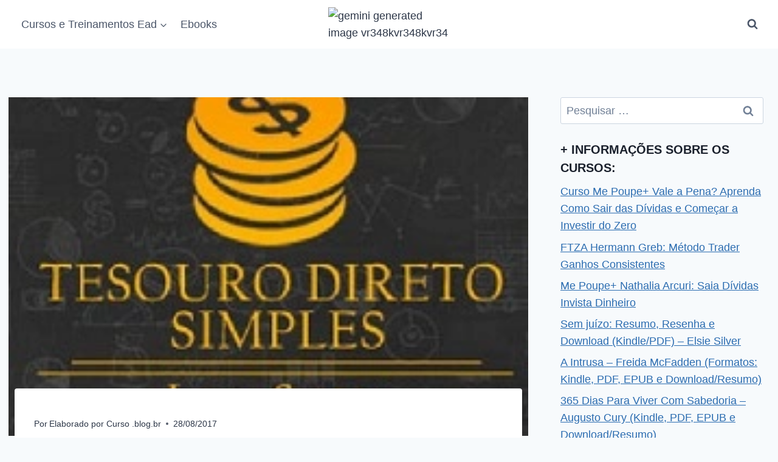

--- FILE ---
content_type: text/html; charset=UTF-8
request_url: https://www.curso.blog.br/tesouro-direto-simples/
body_size: 48482
content:
<!doctype html><html lang="pt-BR" prefix="og: https://ogp.me/ns#" class="no-js" itemtype="https://schema.org/Blog" itemscope><head><script data-no-optimize="1">var litespeed_docref=sessionStorage.getItem("litespeed_docref");litespeed_docref&&(Object.defineProperty(document,"referrer",{get:function(){return litespeed_docref}}),sessionStorage.removeItem("litespeed_docref"));</script> <meta charset="UTF-8"><meta name="viewport" content="width=device-width, initial-scale=1, minimum-scale=1"><title>Tesouro Direto Simples</title><meta name="description" content="Lucas Santos em o curso Tesouro Direto Simples é a forma mais rápida, prática e certeira de aprender a investir o seu dinheiro e começar a mudar de de vida em"/><meta name="robots" content="follow, index, max-snippet:-1, max-video-preview:-1, max-image-preview:large"/><link rel="canonical" href="https://www.curso.blog.br/tesouro-direto-simples/" /><meta property="og:locale" content="pt_BR" /><meta property="og:type" content="article" /><meta property="og:title" content="Tesouro Direto Simples" /><meta property="og:description" content="Lucas Santos em o curso Tesouro Direto Simples é a forma mais rápida, prática e certeira de aprender a investir o seu dinheiro e começar a mudar de de vida em" /><meta property="og:url" content="https://www.curso.blog.br/tesouro-direto-simples/" /><meta property="og:site_name" content="Curso.blog.br" /><meta property="article:publisher" content="https://www.facebook.com/curso.blog.br/" /><meta property="article:tag" content="curso tesouro direto" /><meta property="article:tag" content="curso tesouro direto bovespa" /><meta property="article:tag" content="curso tesouro direto descomplicado" /><meta property="article:tag" content="curso tesouro direto pdf" /><meta property="article:tag" content="curso tesouro direto xp" /><meta property="article:section" content="Cursos e Treinamentos Ead" /><meta property="og:image" content="https://www.curso.blog.br/wp-content/uploads/2017/08/Tesouro-Direto-Simples.jpg" /><meta property="og:image:secure_url" content="https://www.curso.blog.br/wp-content/uploads/2017/08/Tesouro-Direto-Simples.jpg" /><meta property="og:image:width" content="239" /><meta property="og:image:height" content="220" /><meta property="og:image:alt" content="Tesouro Direto Simples" /><meta property="og:image:type" content="image/jpeg" /><meta property="article:published_time" content="2017-08-28T17:12:16-03:00" /><meta name="twitter:card" content="summary_large_image" /><meta name="twitter:title" content="Tesouro Direto Simples" /><meta name="twitter:description" content="Lucas Santos em o curso Tesouro Direto Simples é a forma mais rápida, prática e certeira de aprender a investir o seu dinheiro e começar a mudar de de vida em" /><meta name="twitter:image" content="https://www.curso.blog.br/wp-content/uploads/2017/08/Tesouro-Direto-Simples.jpg" /><meta name="twitter:label1" content="Escrito por" /><meta name="twitter:data1" content="Elaborado por Curso .blog.br" /><meta name="twitter:label2" content="Tempo para leitura" /><meta name="twitter:data2" content="Menos de um minuto" /> <script type="application/ld+json" class="rank-math-schema">{"@context":"https://schema.org","@graph":[{"@type":["Person","Organization"],"@id":"https://www.curso.blog.br/#person","name":"Curso.blog.br","sameAs":["https://www.facebook.com/curso.blog.br/"],"logo":{"@type":"ImageObject","@id":"https://www.curso.blog.br/#logo","url":"https://www.curso.blog.br/wp-content/uploads/2023/09/cursoico.png","contentUrl":"https://www.curso.blog.br/wp-content/uploads/2023/09/cursoico.png","caption":"Curso.blog.br","inLanguage":"pt-BR","width":"223","height":"223"},"image":{"@type":"ImageObject","@id":"https://www.curso.blog.br/#logo","url":"https://www.curso.blog.br/wp-content/uploads/2023/09/cursoico.png","contentUrl":"https://www.curso.blog.br/wp-content/uploads/2023/09/cursoico.png","caption":"Curso.blog.br","inLanguage":"pt-BR","width":"223","height":"223"}},{"@type":"WebSite","@id":"https://www.curso.blog.br/#website","url":"https://www.curso.blog.br","name":"Curso.blog.br","alternateName":"Curso blog br","publisher":{"@id":"https://www.curso.blog.br/#person"},"inLanguage":"pt-BR"},{"@type":"ImageObject","@id":"https://www.curso.blog.br/wp-content/uploads/2017/08/Tesouro-Direto-Simples.jpg","url":"https://www.curso.blog.br/wp-content/uploads/2017/08/Tesouro-Direto-Simples.jpg","width":"239","height":"220","caption":"Tesouro Direto Simples","inLanguage":"pt-BR"},{"@type":"BreadcrumbList","@id":"https://www.curso.blog.br/tesouro-direto-simples/#breadcrumb","itemListElement":[{"@type":"ListItem","position":"1","item":{"@id":"https://www.curso.blog.br","name":"In\u00edcio"}},{"@type":"ListItem","position":"2","item":{"@id":"https://www.curso.blog.br/tesouro-direto-simples/","name":"Tesouro Direto Simples"}}]},{"@type":"WebPage","@id":"https://www.curso.blog.br/tesouro-direto-simples/#webpage","url":"https://www.curso.blog.br/tesouro-direto-simples/","name":"Tesouro Direto Simples","datePublished":"2017-08-28T17:12:16-03:00","dateModified":"2017-08-28T17:12:16-03:00","isPartOf":{"@id":"https://www.curso.blog.br/#website"},"primaryImageOfPage":{"@id":"https://www.curso.blog.br/wp-content/uploads/2017/08/Tesouro-Direto-Simples.jpg"},"inLanguage":"pt-BR","breadcrumb":{"@id":"https://www.curso.blog.br/tesouro-direto-simples/#breadcrumb"}},{"@type":"Person","@id":"https://www.curso.blog.br/autor/curso-blog-br/","name":"Elaborado por Curso .blog.br","url":"https://www.curso.blog.br/autor/curso-blog-br/","image":{"@type":"ImageObject","@id":"https://www.curso.blog.br/wp-content/litespeed/avatar/be9fdbf98f00aa0f2b37820a062dbbca.jpg?ver=1768399355","url":"https://www.curso.blog.br/wp-content/litespeed/avatar/be9fdbf98f00aa0f2b37820a062dbbca.jpg?ver=1768399355","caption":"Elaborado por Curso .blog.br","inLanguage":"pt-BR"}},{"@type":"BlogPosting","headline":"Tesouro Direto Simples","keywords":"Tesouro Direto Simples","datePublished":"2017-08-28T17:12:16-03:00","dateModified":"2017-08-28T17:12:16-03:00","author":{"@id":"https://www.curso.blog.br/autor/curso-blog-br/","name":"Elaborado por Curso .blog.br"},"publisher":{"@id":"https://www.curso.blog.br/#person"},"description":"Lucas Santos em o curso Tesouro Direto Simples \u00e9 a forma mais r\u00e1pida, pr\u00e1tica e certeira de aprender a investir o seu dinheiro e come\u00e7ar a mudar de de vida em","name":"Tesouro Direto Simples","@id":"https://www.curso.blog.br/tesouro-direto-simples/#richSnippet","isPartOf":{"@id":"https://www.curso.blog.br/tesouro-direto-simples/#webpage"},"image":{"@id":"https://www.curso.blog.br/wp-content/uploads/2017/08/Tesouro-Direto-Simples.jpg"},"inLanguage":"pt-BR","mainEntityOfPage":{"@id":"https://www.curso.blog.br/tesouro-direto-simples/#webpage"}}]}</script> <link rel='dns-prefetch' href='//stats.wp.com' /><link rel="alternate" type="application/rss+xml" title="Feed para Curso.blog.br &raquo;" href="https://www.curso.blog.br/feed/" /><link rel="alternate" type="application/rss+xml" title="Feed de comentários para Curso.blog.br &raquo;" href="https://www.curso.blog.br/comments/feed/" /> <script type="litespeed/javascript">document.documentElement.classList.remove('no-js')</script> <link rel="canonical" href="https://www.curso.blog.br/tesouro-direto-simples/"><meta name="description" content="Lucas Santos em o curso Tesouro Direto Simples é a forma mais rápida, prática e certeira de aprender a investir o seu dinheiro e começar a mudar de de vida em"><meta name="robots" content="index, follow"><meta property="og:url" content="https://www.curso.blog.br/tesouro-direto-simples/"><meta property="og:site_name" content="Curso.blog.br"><meta property="og:locale" content="pt_BR"><meta property="og:type" content="article"><meta property="og:title" content="Tesouro Direto Simples - Curso.blog.br"><meta property="og:description" content="Lucas Santos em o curso Tesouro Direto Simples é a forma mais rápida, prática e certeira de aprender a investir o seu dinheiro e começar a mudar de de vida em"><meta property="og:image" content="https://www.curso.blog.br/wp-content/uploads/2023/09/cursoico.png"><meta property="og:image:width" content="223"><meta property="og:image:height" content="223"><meta property="article:publisher" content="https://www.facebook.com/curso.blog.br/"><meta property="article:published_time" content="2017-08-28T17:12:16-03:00"><meta property="article:modified_time" content="2017-08-28T17:12:16+00:00"><meta name="twitter:card" content="summary_large_image"><meta name="twitter:site" content="@curso_blog_br"><meta name="twitter:title" content="Tesouro Direto Simples - Curso.blog.br"><meta name="twitter:description" content="Lucas Santos em o curso Tesouro Direto Simples é a forma mais rápida, prática e certeira de aprender a investir o seu dinheiro e começar a mudar de de vida em"><meta name="twitter:image" content="https://www.curso.blog.br/wp-content/uploads/2023/09/cursoico.png"> <script type="application/ld+json" id="surerank-schema">{"@context":"https://schema.org","@graph":[{"@type":"WebSite","@id":"https://www.curso.blog.br/#website","name":"Curso.blog.br","description":"Cursos Online Review","url":"https://www.curso.blog.br/","potentialAction":{"@id":"https://www.curso.blog.br/#searchaction"},"publisher":{"@id":"https://www.curso.blog.br/#organization"}},{"@type":"WebPage","@id":"https://www.curso.blog.br/tesouro-direto-simples#webpage","name":"Tesouro Direto Simples","inLanguage":"pt_BR","url":"https://www.curso.blog.br/tesouro-direto-simples","breadcrumb":{"@id":"https://www.curso.blog.br/tesouro-direto-simples#breadcrumblist"},"isPartOf":{"@id":"https://www.curso.blog.br/#website"},"publisher":{"@id":"https://www.curso.blog.br/#organization"}},{"@type":"Person","@id":"https://www.curso.blog.br/#organization","name":"Curso.blog.br","email":"contato@curso.blog.br","sameAs":["https://www.facebook.com/curso.blog.br/","https://x.com/curso_blog_br","https://br.pinterest.com/cursoblogbr/"],"slogan":"Cursos Online Review","url":"https://www.curso.blog.br/ "},{"@type":"BreadcrumbList","name":"BreadcrumbList","@id":"https://www.curso.blog.br/tesouro-direto-simples#breadcrumblist","itemListElement":[{"@type":"ListItem","position":1,"item":{"@id":"https://www.curso.blog.br","name":"Home"}},{"@type":"ListItem","position":2,"item":{"@id":"https://www.curso.blog.br/categoria/curso-ead-acesso/","name":"Cursos e Treinamentos Ead"}},{"@type":"ListItem","position":3,"item":{"@id":"https://www.curso.blog.br/tesouro-direto-simples/","name":"Tesouro Direto Simples"}}]},{"@type":"Article","@id":"https://www.curso.blog.br/tesouro-direto-simples#article","url":"https://www.curso.blog.br/tesouro-direto-simples/","headline":"Tesouro Direto Simples","description":"Lucas Santos em o curso Tesouro Direto Simples é a forma mais rápida, prática e certeira de aprender a investir o seu dinheiro e começar a mudar de de vida em","datePublished":"2017-08-28T17:12:16-03:00","wordCount":"135","keywords":"curso tesouro direto, curso tesouro direto bovespa, curso tesouro direto descomplicado, curso tesouro direto pdf, curso tesouro direto xp","articleSection":"Cursos e Treinamentos Ead","author":{"@id":"https://www.curso.blog.br/tesouro-direto-simples#person"},"image":["https://www.curso.blog.br/wp-content/uploads/2017/08/Tesouro-Direto-Simples.jpg"],"isPartOf":{"@id":"https://www.curso.blog.br/tesouro-direto-simples#webpage"},"mainEntityOfPage":{"@id":"https://www.curso.blog.br/tesouro-direto-simples#webpage"},"publisher":{"@id":"https://www.curso.blog.br/#organization"}},{"@type":"SearchAction","@id":"https://www.curso.blog.br/#searchaction","target":"https://www.curso.blog.br/?s={search_term_string}","query-input":"required name=search_term_string"},{"@type":"Person","@id":"https://www.curso.blog.br/tesouro-direto-simples#person","name":"Curso.blog.br","url":"https://www.curso.blog.br/autor/curso-blog-br/","givenName":"Curso.blog.br","brand":"Curso.blog.br","description":"&quot;Apaixonado por contar histórias e construir experiências digitais que aproximam marcas de pessoas.&quot;"}]}</script> <link rel="alternate" type="application/rss+xml" title="Feed de comentários para Curso.blog.br &raquo; Tesouro Direto Simples" href="https://www.curso.blog.br/tesouro-direto-simples/feed/" /><link rel="alternate" title="oEmbed (JSON)" type="application/json+oembed" href="https://www.curso.blog.br/wp-json/oembed/1.0/embed?url=https%3A%2F%2Fwww.curso.blog.br%2Ftesouro-direto-simples%2F" /><link rel="alternate" title="oEmbed (XML)" type="text/xml+oembed" href="https://www.curso.blog.br/wp-json/oembed/1.0/embed?url=https%3A%2F%2Fwww.curso.blog.br%2Ftesouro-direto-simples%2F&#038;format=xml" /><style id='wp-img-auto-sizes-contain-inline-css'>img:is([sizes=auto i],[sizes^="auto," i]){contain-intrinsic-size:3000px 1500px}
/*# sourceURL=wp-img-auto-sizes-contain-inline-css */</style><link data-optimized="2" rel="stylesheet" href="https://www.curso.blog.br/wp-content/litespeed/css/b5f970d6e4d8f70f227aeb44b0c2b756.css?ver=043dd" /><style id='wp-block-heading-inline-css'>h1:where(.wp-block-heading).has-background,h2:where(.wp-block-heading).has-background,h3:where(.wp-block-heading).has-background,h4:where(.wp-block-heading).has-background,h5:where(.wp-block-heading).has-background,h6:where(.wp-block-heading).has-background{padding:1.25em 2.375em}h1.has-text-align-left[style*=writing-mode]:where([style*=vertical-lr]),h1.has-text-align-right[style*=writing-mode]:where([style*=vertical-rl]),h2.has-text-align-left[style*=writing-mode]:where([style*=vertical-lr]),h2.has-text-align-right[style*=writing-mode]:where([style*=vertical-rl]),h3.has-text-align-left[style*=writing-mode]:where([style*=vertical-lr]),h3.has-text-align-right[style*=writing-mode]:where([style*=vertical-rl]),h4.has-text-align-left[style*=writing-mode]:where([style*=vertical-lr]),h4.has-text-align-right[style*=writing-mode]:where([style*=vertical-rl]),h5.has-text-align-left[style*=writing-mode]:where([style*=vertical-lr]),h5.has-text-align-right[style*=writing-mode]:where([style*=vertical-rl]),h6.has-text-align-left[style*=writing-mode]:where([style*=vertical-lr]),h6.has-text-align-right[style*=writing-mode]:where([style*=vertical-rl]){rotate:180deg}
/*# sourceURL=https://www.curso.blog.br/wp-includes/blocks/heading/style.min.css */</style><style id='wp-block-image-inline-css'>.wp-block-image>a,.wp-block-image>figure>a{display:inline-block}.wp-block-image img{box-sizing:border-box;height:auto;max-width:100%;vertical-align:bottom}@media not (prefers-reduced-motion){.wp-block-image img.hide{visibility:hidden}.wp-block-image img.show{animation:show-content-image .4s}}.wp-block-image[style*=border-radius] img,.wp-block-image[style*=border-radius]>a{border-radius:inherit}.wp-block-image.has-custom-border img{box-sizing:border-box}.wp-block-image.aligncenter{text-align:center}.wp-block-image.alignfull>a,.wp-block-image.alignwide>a{width:100%}.wp-block-image.alignfull img,.wp-block-image.alignwide img{height:auto;width:100%}.wp-block-image .aligncenter,.wp-block-image .alignleft,.wp-block-image .alignright,.wp-block-image.aligncenter,.wp-block-image.alignleft,.wp-block-image.alignright{display:table}.wp-block-image .aligncenter>figcaption,.wp-block-image .alignleft>figcaption,.wp-block-image .alignright>figcaption,.wp-block-image.aligncenter>figcaption,.wp-block-image.alignleft>figcaption,.wp-block-image.alignright>figcaption{caption-side:bottom;display:table-caption}.wp-block-image .alignleft{float:left;margin:.5em 1em .5em 0}.wp-block-image .alignright{float:right;margin:.5em 0 .5em 1em}.wp-block-image .aligncenter{margin-left:auto;margin-right:auto}.wp-block-image :where(figcaption){margin-bottom:1em;margin-top:.5em}.wp-block-image.is-style-circle-mask img{border-radius:9999px}@supports ((-webkit-mask-image:none) or (mask-image:none)) or (-webkit-mask-image:none){.wp-block-image.is-style-circle-mask img{border-radius:0;-webkit-mask-image:url('data:image/svg+xml;utf8,<svg viewBox="0 0 100 100" xmlns="http://www.w3.org/2000/svg"><circle cx="50" cy="50" r="50"/></svg>');mask-image:url('data:image/svg+xml;utf8,<svg viewBox="0 0 100 100" xmlns="http://www.w3.org/2000/svg"><circle cx="50" cy="50" r="50"/></svg>');mask-mode:alpha;-webkit-mask-position:center;mask-position:center;-webkit-mask-repeat:no-repeat;mask-repeat:no-repeat;-webkit-mask-size:contain;mask-size:contain}}:root :where(.wp-block-image.is-style-rounded img,.wp-block-image .is-style-rounded img){border-radius:9999px}.wp-block-image figure{margin:0}.wp-lightbox-container{display:flex;flex-direction:column;position:relative}.wp-lightbox-container img{cursor:zoom-in}.wp-lightbox-container img:hover+button{opacity:1}.wp-lightbox-container button{align-items:center;backdrop-filter:blur(16px) saturate(180%);background-color:#5a5a5a40;border:none;border-radius:4px;cursor:zoom-in;display:flex;height:20px;justify-content:center;opacity:0;padding:0;position:absolute;right:16px;text-align:center;top:16px;width:20px;z-index:100}@media not (prefers-reduced-motion){.wp-lightbox-container button{transition:opacity .2s ease}}.wp-lightbox-container button:focus-visible{outline:3px auto #5a5a5a40;outline:3px auto -webkit-focus-ring-color;outline-offset:3px}.wp-lightbox-container button:hover{cursor:pointer;opacity:1}.wp-lightbox-container button:focus{opacity:1}.wp-lightbox-container button:focus,.wp-lightbox-container button:hover,.wp-lightbox-container button:not(:hover):not(:active):not(.has-background){background-color:#5a5a5a40;border:none}.wp-lightbox-overlay{box-sizing:border-box;cursor:zoom-out;height:100vh;left:0;overflow:hidden;position:fixed;top:0;visibility:hidden;width:100%;z-index:100000}.wp-lightbox-overlay .close-button{align-items:center;cursor:pointer;display:flex;justify-content:center;min-height:40px;min-width:40px;padding:0;position:absolute;right:calc(env(safe-area-inset-right) + 16px);top:calc(env(safe-area-inset-top) + 16px);z-index:5000000}.wp-lightbox-overlay .close-button:focus,.wp-lightbox-overlay .close-button:hover,.wp-lightbox-overlay .close-button:not(:hover):not(:active):not(.has-background){background:none;border:none}.wp-lightbox-overlay .lightbox-image-container{height:var(--wp--lightbox-container-height);left:50%;overflow:hidden;position:absolute;top:50%;transform:translate(-50%,-50%);transform-origin:top left;width:var(--wp--lightbox-container-width);z-index:9999999999}.wp-lightbox-overlay .wp-block-image{align-items:center;box-sizing:border-box;display:flex;height:100%;justify-content:center;margin:0;position:relative;transform-origin:0 0;width:100%;z-index:3000000}.wp-lightbox-overlay .wp-block-image img{height:var(--wp--lightbox-image-height);min-height:var(--wp--lightbox-image-height);min-width:var(--wp--lightbox-image-width);width:var(--wp--lightbox-image-width)}.wp-lightbox-overlay .wp-block-image figcaption{display:none}.wp-lightbox-overlay button{background:none;border:none}.wp-lightbox-overlay .scrim{background-color:#fff;height:100%;opacity:.9;position:absolute;width:100%;z-index:2000000}.wp-lightbox-overlay.active{visibility:visible}@media not (prefers-reduced-motion){.wp-lightbox-overlay.active{animation:turn-on-visibility .25s both}.wp-lightbox-overlay.active img{animation:turn-on-visibility .35s both}.wp-lightbox-overlay.show-closing-animation:not(.active){animation:turn-off-visibility .35s both}.wp-lightbox-overlay.show-closing-animation:not(.active) img{animation:turn-off-visibility .25s both}.wp-lightbox-overlay.zoom.active{animation:none;opacity:1;visibility:visible}.wp-lightbox-overlay.zoom.active .lightbox-image-container{animation:lightbox-zoom-in .4s}.wp-lightbox-overlay.zoom.active .lightbox-image-container img{animation:none}.wp-lightbox-overlay.zoom.active .scrim{animation:turn-on-visibility .4s forwards}.wp-lightbox-overlay.zoom.show-closing-animation:not(.active){animation:none}.wp-lightbox-overlay.zoom.show-closing-animation:not(.active) .lightbox-image-container{animation:lightbox-zoom-out .4s}.wp-lightbox-overlay.zoom.show-closing-animation:not(.active) .lightbox-image-container img{animation:none}.wp-lightbox-overlay.zoom.show-closing-animation:not(.active) .scrim{animation:turn-off-visibility .4s forwards}}@keyframes show-content-image{0%{visibility:hidden}99%{visibility:hidden}to{visibility:visible}}@keyframes turn-on-visibility{0%{opacity:0}to{opacity:1}}@keyframes turn-off-visibility{0%{opacity:1;visibility:visible}99%{opacity:0;visibility:visible}to{opacity:0;visibility:hidden}}@keyframes lightbox-zoom-in{0%{transform:translate(calc((-100vw + var(--wp--lightbox-scrollbar-width))/2 + var(--wp--lightbox-initial-left-position)),calc(-50vh + var(--wp--lightbox-initial-top-position))) scale(var(--wp--lightbox-scale))}to{transform:translate(-50%,-50%) scale(1)}}@keyframes lightbox-zoom-out{0%{transform:translate(-50%,-50%) scale(1);visibility:visible}99%{visibility:visible}to{transform:translate(calc((-100vw + var(--wp--lightbox-scrollbar-width))/2 + var(--wp--lightbox-initial-left-position)),calc(-50vh + var(--wp--lightbox-initial-top-position))) scale(var(--wp--lightbox-scale));visibility:hidden}}
/*# sourceURL=https://www.curso.blog.br/wp-includes/blocks/image/style.min.css */</style><style id='wp-block-list-inline-css'>ol,ul{box-sizing:border-box}:root :where(.wp-block-list.has-background){padding:1.25em 2.375em}
/*# sourceURL=https://www.curso.blog.br/wp-includes/blocks/list/style.min.css */</style><style id='wp-block-group-inline-css'>.wp-block-group{box-sizing:border-box}:where(.wp-block-group.wp-block-group-is-layout-constrained){position:relative}
/*# sourceURL=https://www.curso.blog.br/wp-includes/blocks/group/style.min.css */</style><style id='wp-block-paragraph-inline-css'>.is-small-text{font-size:.875em}.is-regular-text{font-size:1em}.is-large-text{font-size:2.25em}.is-larger-text{font-size:3em}.has-drop-cap:not(:focus):first-letter{float:left;font-size:8.4em;font-style:normal;font-weight:100;line-height:.68;margin:.05em .1em 0 0;text-transform:uppercase}body.rtl .has-drop-cap:not(:focus):first-letter{float:none;margin-left:.1em}p.has-drop-cap.has-background{overflow:hidden}:root :where(p.has-background){padding:1.25em 2.375em}:where(p.has-text-color:not(.has-link-color)) a{color:inherit}p.has-text-align-left[style*="writing-mode:vertical-lr"],p.has-text-align-right[style*="writing-mode:vertical-rl"]{rotate:180deg}
/*# sourceURL=https://www.curso.blog.br/wp-includes/blocks/paragraph/style.min.css */</style><style id='wp-block-separator-inline-css'>@charset "UTF-8";.wp-block-separator{border:none;border-top:2px solid}:root :where(.wp-block-separator.is-style-dots){height:auto;line-height:1;text-align:center}:root :where(.wp-block-separator.is-style-dots):before{color:currentColor;content:"···";font-family:serif;font-size:1.5em;letter-spacing:2em;padding-left:2em}.wp-block-separator.is-style-dots{background:none!important;border:none!important}
/*# sourceURL=https://www.curso.blog.br/wp-includes/blocks/separator/style.min.css */</style><style id='wp-block-table-inline-css'>.wp-block-table{overflow-x:auto}.wp-block-table table{border-collapse:collapse;width:100%}.wp-block-table thead{border-bottom:3px solid}.wp-block-table tfoot{border-top:3px solid}.wp-block-table td,.wp-block-table th{border:1px solid;padding:.5em}.wp-block-table .has-fixed-layout{table-layout:fixed;width:100%}.wp-block-table .has-fixed-layout td,.wp-block-table .has-fixed-layout th{word-break:break-word}.wp-block-table.aligncenter,.wp-block-table.alignleft,.wp-block-table.alignright{display:table;width:auto}.wp-block-table.aligncenter td,.wp-block-table.aligncenter th,.wp-block-table.alignleft td,.wp-block-table.alignleft th,.wp-block-table.alignright td,.wp-block-table.alignright th{word-break:break-word}.wp-block-table .has-subtle-light-gray-background-color{background-color:#f3f4f5}.wp-block-table .has-subtle-pale-green-background-color{background-color:#e9fbe5}.wp-block-table .has-subtle-pale-blue-background-color{background-color:#e7f5fe}.wp-block-table .has-subtle-pale-pink-background-color{background-color:#fcf0ef}.wp-block-table.is-style-stripes{background-color:initial;border-collapse:inherit;border-spacing:0}.wp-block-table.is-style-stripes tbody tr:nth-child(odd){background-color:#f0f0f0}.wp-block-table.is-style-stripes.has-subtle-light-gray-background-color tbody tr:nth-child(odd){background-color:#f3f4f5}.wp-block-table.is-style-stripes.has-subtle-pale-green-background-color tbody tr:nth-child(odd){background-color:#e9fbe5}.wp-block-table.is-style-stripes.has-subtle-pale-blue-background-color tbody tr:nth-child(odd){background-color:#e7f5fe}.wp-block-table.is-style-stripes.has-subtle-pale-pink-background-color tbody tr:nth-child(odd){background-color:#fcf0ef}.wp-block-table.is-style-stripes td,.wp-block-table.is-style-stripes th{border-color:#0000}.wp-block-table.is-style-stripes{border-bottom:1px solid #f0f0f0}.wp-block-table .has-border-color td,.wp-block-table .has-border-color th,.wp-block-table .has-border-color tr,.wp-block-table .has-border-color>*{border-color:inherit}.wp-block-table table[style*=border-top-color] tr:first-child,.wp-block-table table[style*=border-top-color] tr:first-child td,.wp-block-table table[style*=border-top-color] tr:first-child th,.wp-block-table table[style*=border-top-color]>*,.wp-block-table table[style*=border-top-color]>* td,.wp-block-table table[style*=border-top-color]>* th{border-top-color:inherit}.wp-block-table table[style*=border-top-color] tr:not(:first-child){border-top-color:initial}.wp-block-table table[style*=border-right-color] td:last-child,.wp-block-table table[style*=border-right-color] th,.wp-block-table table[style*=border-right-color] tr,.wp-block-table table[style*=border-right-color]>*{border-right-color:inherit}.wp-block-table table[style*=border-bottom-color] tr:last-child,.wp-block-table table[style*=border-bottom-color] tr:last-child td,.wp-block-table table[style*=border-bottom-color] tr:last-child th,.wp-block-table table[style*=border-bottom-color]>*,.wp-block-table table[style*=border-bottom-color]>* td,.wp-block-table table[style*=border-bottom-color]>* th{border-bottom-color:inherit}.wp-block-table table[style*=border-bottom-color] tr:not(:last-child){border-bottom-color:initial}.wp-block-table table[style*=border-left-color] td:first-child,.wp-block-table table[style*=border-left-color] th,.wp-block-table table[style*=border-left-color] tr,.wp-block-table table[style*=border-left-color]>*{border-left-color:inherit}.wp-block-table table[style*=border-style] td,.wp-block-table table[style*=border-style] th,.wp-block-table table[style*=border-style] tr,.wp-block-table table[style*=border-style]>*{border-style:inherit}.wp-block-table table[style*=border-width] td,.wp-block-table table[style*=border-width] th,.wp-block-table table[style*=border-width] tr,.wp-block-table table[style*=border-width]>*{border-style:inherit;border-width:inherit}
/*# sourceURL=https://www.curso.blog.br/wp-includes/blocks/table/style.min.css */</style><style id='global-styles-inline-css'>:root{--wp--preset--aspect-ratio--square: 1;--wp--preset--aspect-ratio--4-3: 4/3;--wp--preset--aspect-ratio--3-4: 3/4;--wp--preset--aspect-ratio--3-2: 3/2;--wp--preset--aspect-ratio--2-3: 2/3;--wp--preset--aspect-ratio--16-9: 16/9;--wp--preset--aspect-ratio--9-16: 9/16;--wp--preset--color--black: #000000;--wp--preset--color--cyan-bluish-gray: #abb8c3;--wp--preset--color--white: #ffffff;--wp--preset--color--pale-pink: #f78da7;--wp--preset--color--vivid-red: #cf2e2e;--wp--preset--color--luminous-vivid-orange: #ff6900;--wp--preset--color--luminous-vivid-amber: #fcb900;--wp--preset--color--light-green-cyan: #7bdcb5;--wp--preset--color--vivid-green-cyan: #00d084;--wp--preset--color--pale-cyan-blue: #8ed1fc;--wp--preset--color--vivid-cyan-blue: #0693e3;--wp--preset--color--vivid-purple: #9b51e0;--wp--preset--color--theme-palette-1: var(--global-palette1);--wp--preset--color--theme-palette-2: var(--global-palette2);--wp--preset--color--theme-palette-3: var(--global-palette3);--wp--preset--color--theme-palette-4: var(--global-palette4);--wp--preset--color--theme-palette-5: var(--global-palette5);--wp--preset--color--theme-palette-6: var(--global-palette6);--wp--preset--color--theme-palette-7: var(--global-palette7);--wp--preset--color--theme-palette-8: var(--global-palette8);--wp--preset--color--theme-palette-9: var(--global-palette9);--wp--preset--color--theme-palette-10: var(--global-palette10);--wp--preset--color--theme-palette-11: var(--global-palette11);--wp--preset--color--theme-palette-12: var(--global-palette12);--wp--preset--color--theme-palette-13: var(--global-palette13);--wp--preset--color--theme-palette-14: var(--global-palette14);--wp--preset--color--theme-palette-15: var(--global-palette15);--wp--preset--gradient--vivid-cyan-blue-to-vivid-purple: linear-gradient(135deg,rgb(6,147,227) 0%,rgb(155,81,224) 100%);--wp--preset--gradient--light-green-cyan-to-vivid-green-cyan: linear-gradient(135deg,rgb(122,220,180) 0%,rgb(0,208,130) 100%);--wp--preset--gradient--luminous-vivid-amber-to-luminous-vivid-orange: linear-gradient(135deg,rgb(252,185,0) 0%,rgb(255,105,0) 100%);--wp--preset--gradient--luminous-vivid-orange-to-vivid-red: linear-gradient(135deg,rgb(255,105,0) 0%,rgb(207,46,46) 100%);--wp--preset--gradient--very-light-gray-to-cyan-bluish-gray: linear-gradient(135deg,rgb(238,238,238) 0%,rgb(169,184,195) 100%);--wp--preset--gradient--cool-to-warm-spectrum: linear-gradient(135deg,rgb(74,234,220) 0%,rgb(151,120,209) 20%,rgb(207,42,186) 40%,rgb(238,44,130) 60%,rgb(251,105,98) 80%,rgb(254,248,76) 100%);--wp--preset--gradient--blush-light-purple: linear-gradient(135deg,rgb(255,206,236) 0%,rgb(152,150,240) 100%);--wp--preset--gradient--blush-bordeaux: linear-gradient(135deg,rgb(254,205,165) 0%,rgb(254,45,45) 50%,rgb(107,0,62) 100%);--wp--preset--gradient--luminous-dusk: linear-gradient(135deg,rgb(255,203,112) 0%,rgb(199,81,192) 50%,rgb(65,88,208) 100%);--wp--preset--gradient--pale-ocean: linear-gradient(135deg,rgb(255,245,203) 0%,rgb(182,227,212) 50%,rgb(51,167,181) 100%);--wp--preset--gradient--electric-grass: linear-gradient(135deg,rgb(202,248,128) 0%,rgb(113,206,126) 100%);--wp--preset--gradient--midnight: linear-gradient(135deg,rgb(2,3,129) 0%,rgb(40,116,252) 100%);--wp--preset--font-size--small: var(--global-font-size-small);--wp--preset--font-size--medium: var(--global-font-size-medium);--wp--preset--font-size--large: var(--global-font-size-large);--wp--preset--font-size--x-large: 42px;--wp--preset--font-size--larger: var(--global-font-size-larger);--wp--preset--font-size--xxlarge: var(--global-font-size-xxlarge);--wp--preset--spacing--20: 0.44rem;--wp--preset--spacing--30: 0.67rem;--wp--preset--spacing--40: 1rem;--wp--preset--spacing--50: 1.5rem;--wp--preset--spacing--60: 2.25rem;--wp--preset--spacing--70: 3.38rem;--wp--preset--spacing--80: 5.06rem;--wp--preset--shadow--natural: 6px 6px 9px rgba(0, 0, 0, 0.2);--wp--preset--shadow--deep: 12px 12px 50px rgba(0, 0, 0, 0.4);--wp--preset--shadow--sharp: 6px 6px 0px rgba(0, 0, 0, 0.2);--wp--preset--shadow--outlined: 6px 6px 0px -3px rgb(255, 255, 255), 6px 6px rgb(0, 0, 0);--wp--preset--shadow--crisp: 6px 6px 0px rgb(0, 0, 0);}:where(.is-layout-flex){gap: 0.5em;}:where(.is-layout-grid){gap: 0.5em;}body .is-layout-flex{display: flex;}.is-layout-flex{flex-wrap: wrap;align-items: center;}.is-layout-flex > :is(*, div){margin: 0;}body .is-layout-grid{display: grid;}.is-layout-grid > :is(*, div){margin: 0;}:where(.wp-block-columns.is-layout-flex){gap: 2em;}:where(.wp-block-columns.is-layout-grid){gap: 2em;}:where(.wp-block-post-template.is-layout-flex){gap: 1.25em;}:where(.wp-block-post-template.is-layout-grid){gap: 1.25em;}.has-black-color{color: var(--wp--preset--color--black) !important;}.has-cyan-bluish-gray-color{color: var(--wp--preset--color--cyan-bluish-gray) !important;}.has-white-color{color: var(--wp--preset--color--white) !important;}.has-pale-pink-color{color: var(--wp--preset--color--pale-pink) !important;}.has-vivid-red-color{color: var(--wp--preset--color--vivid-red) !important;}.has-luminous-vivid-orange-color{color: var(--wp--preset--color--luminous-vivid-orange) !important;}.has-luminous-vivid-amber-color{color: var(--wp--preset--color--luminous-vivid-amber) !important;}.has-light-green-cyan-color{color: var(--wp--preset--color--light-green-cyan) !important;}.has-vivid-green-cyan-color{color: var(--wp--preset--color--vivid-green-cyan) !important;}.has-pale-cyan-blue-color{color: var(--wp--preset--color--pale-cyan-blue) !important;}.has-vivid-cyan-blue-color{color: var(--wp--preset--color--vivid-cyan-blue) !important;}.has-vivid-purple-color{color: var(--wp--preset--color--vivid-purple) !important;}.has-black-background-color{background-color: var(--wp--preset--color--black) !important;}.has-cyan-bluish-gray-background-color{background-color: var(--wp--preset--color--cyan-bluish-gray) !important;}.has-white-background-color{background-color: var(--wp--preset--color--white) !important;}.has-pale-pink-background-color{background-color: var(--wp--preset--color--pale-pink) !important;}.has-vivid-red-background-color{background-color: var(--wp--preset--color--vivid-red) !important;}.has-luminous-vivid-orange-background-color{background-color: var(--wp--preset--color--luminous-vivid-orange) !important;}.has-luminous-vivid-amber-background-color{background-color: var(--wp--preset--color--luminous-vivid-amber) !important;}.has-light-green-cyan-background-color{background-color: var(--wp--preset--color--light-green-cyan) !important;}.has-vivid-green-cyan-background-color{background-color: var(--wp--preset--color--vivid-green-cyan) !important;}.has-pale-cyan-blue-background-color{background-color: var(--wp--preset--color--pale-cyan-blue) !important;}.has-vivid-cyan-blue-background-color{background-color: var(--wp--preset--color--vivid-cyan-blue) !important;}.has-vivid-purple-background-color{background-color: var(--wp--preset--color--vivid-purple) !important;}.has-black-border-color{border-color: var(--wp--preset--color--black) !important;}.has-cyan-bluish-gray-border-color{border-color: var(--wp--preset--color--cyan-bluish-gray) !important;}.has-white-border-color{border-color: var(--wp--preset--color--white) !important;}.has-pale-pink-border-color{border-color: var(--wp--preset--color--pale-pink) !important;}.has-vivid-red-border-color{border-color: var(--wp--preset--color--vivid-red) !important;}.has-luminous-vivid-orange-border-color{border-color: var(--wp--preset--color--luminous-vivid-orange) !important;}.has-luminous-vivid-amber-border-color{border-color: var(--wp--preset--color--luminous-vivid-amber) !important;}.has-light-green-cyan-border-color{border-color: var(--wp--preset--color--light-green-cyan) !important;}.has-vivid-green-cyan-border-color{border-color: var(--wp--preset--color--vivid-green-cyan) !important;}.has-pale-cyan-blue-border-color{border-color: var(--wp--preset--color--pale-cyan-blue) !important;}.has-vivid-cyan-blue-border-color{border-color: var(--wp--preset--color--vivid-cyan-blue) !important;}.has-vivid-purple-border-color{border-color: var(--wp--preset--color--vivid-purple) !important;}.has-vivid-cyan-blue-to-vivid-purple-gradient-background{background: var(--wp--preset--gradient--vivid-cyan-blue-to-vivid-purple) !important;}.has-light-green-cyan-to-vivid-green-cyan-gradient-background{background: var(--wp--preset--gradient--light-green-cyan-to-vivid-green-cyan) !important;}.has-luminous-vivid-amber-to-luminous-vivid-orange-gradient-background{background: var(--wp--preset--gradient--luminous-vivid-amber-to-luminous-vivid-orange) !important;}.has-luminous-vivid-orange-to-vivid-red-gradient-background{background: var(--wp--preset--gradient--luminous-vivid-orange-to-vivid-red) !important;}.has-very-light-gray-to-cyan-bluish-gray-gradient-background{background: var(--wp--preset--gradient--very-light-gray-to-cyan-bluish-gray) !important;}.has-cool-to-warm-spectrum-gradient-background{background: var(--wp--preset--gradient--cool-to-warm-spectrum) !important;}.has-blush-light-purple-gradient-background{background: var(--wp--preset--gradient--blush-light-purple) !important;}.has-blush-bordeaux-gradient-background{background: var(--wp--preset--gradient--blush-bordeaux) !important;}.has-luminous-dusk-gradient-background{background: var(--wp--preset--gradient--luminous-dusk) !important;}.has-pale-ocean-gradient-background{background: var(--wp--preset--gradient--pale-ocean) !important;}.has-electric-grass-gradient-background{background: var(--wp--preset--gradient--electric-grass) !important;}.has-midnight-gradient-background{background: var(--wp--preset--gradient--midnight) !important;}.has-small-font-size{font-size: var(--wp--preset--font-size--small) !important;}.has-medium-font-size{font-size: var(--wp--preset--font-size--medium) !important;}.has-large-font-size{font-size: var(--wp--preset--font-size--large) !important;}.has-x-large-font-size{font-size: var(--wp--preset--font-size--x-large) !important;}
/*# sourceURL=global-styles-inline-css */</style><style id='core-block-supports-inline-css'>.wp-container-core-group-is-layout-bcfe9290 > :where(:not(.alignleft):not(.alignright):not(.alignfull)){max-width:480px;margin-left:auto !important;margin-right:auto !important;}.wp-container-core-group-is-layout-bcfe9290 > .alignwide{max-width:480px;}.wp-container-core-group-is-layout-bcfe9290 .alignfull{max-width:none;}
/*# sourceURL=core-block-supports-inline-css */</style><style id='classic-theme-styles-inline-css'>/*! This file is auto-generated */
.wp-block-button__link{color:#fff;background-color:#32373c;border-radius:9999px;box-shadow:none;text-decoration:none;padding:calc(.667em + 2px) calc(1.333em + 2px);font-size:1.125em}.wp-block-file__button{background:#32373c;color:#fff;text-decoration:none}
/*# sourceURL=/wp-includes/css/classic-themes.min.css */</style><style id='ez-toc-inline-css'>div#ez-toc-container .ez-toc-title {font-size: 120%;}div#ez-toc-container .ez-toc-title {font-weight: 500;}div#ez-toc-container ul li , div#ez-toc-container ul li a {font-size: 95%;}div#ez-toc-container ul li , div#ez-toc-container ul li a {font-weight: 500;}div#ez-toc-container nav ul ul li {font-size: 90%;}.ez-toc-box-title {font-weight: bold; margin-bottom: 10px; text-align: center; text-transform: uppercase; letter-spacing: 1px; color: #666; padding-bottom: 5px;position:absolute;top:-4%;left:5%;background-color: inherit;transition: top 0.3s ease;}.ez-toc-box-title.toc-closed {top:-25%;}
.ez-toc-container-direction {direction: ltr;}.ez-toc-counter ul{counter-reset: item ;}.ez-toc-counter nav ul li a::before {content: counters(item, '.', decimal) '. ';display: inline-block;counter-increment: item;flex-grow: 0;flex-shrink: 0;margin-right: .2em; float: left; }.ez-toc-widget-direction {direction: ltr;}.ez-toc-widget-container ul{counter-reset: item ;}.ez-toc-widget-container nav ul li a::before {content: counters(item, '.', decimal) '. ';display: inline-block;counter-increment: item;flex-grow: 0;flex-shrink: 0;margin-right: .2em; float: left; }
/*# sourceURL=ez-toc-inline-css */</style><style id='kadence-global-inline-css'>/* Kadence Base CSS */
:root{--global-palette1:#2B6CB0;--global-palette2:#215387;--global-palette3:#1A202C;--global-palette4:#2D3748;--global-palette5:#4A5568;--global-palette6:#718096;--global-palette7:#EDF2F7;--global-palette8:#F7FAFC;--global-palette9:#ffffff;--global-palette10:oklch(from var(--global-palette1) calc(l + 0.10 * (1 - l)) calc(c * 1.00) calc(h + 180) / 100%);--global-palette11:#13612e;--global-palette12:#1159af;--global-palette13:#b82105;--global-palette14:#f7630c;--global-palette15:#f5a524;--global-palette9rgb:255, 255, 255;--global-palette-highlight:var(--global-palette1);--global-palette-highlight-alt:var(--global-palette2);--global-palette-highlight-alt2:var(--global-palette9);--global-palette-btn-bg:var(--global-palette1);--global-palette-btn-bg-hover:var(--global-palette2);--global-palette-btn:var(--global-palette9);--global-palette-btn-hover:var(--global-palette9);--global-palette-btn-sec-bg:var(--global-palette7);--global-palette-btn-sec-bg-hover:var(--global-palette2);--global-palette-btn-sec:var(--global-palette3);--global-palette-btn-sec-hover:var(--global-palette9);--global-body-font-family:-apple-system,BlinkMacSystemFont,"Segoe UI",Roboto,Oxygen-Sans,Ubuntu,Cantarell,"Helvetica Neue",sans-serif, "Apple Color Emoji", "Segoe UI Emoji", "Segoe UI Symbol";--global-heading-font-family:inherit;--global-primary-nav-font-family:inherit;--global-fallback-font:sans-serif;--global-display-fallback-font:sans-serif;--global-content-width:1290px;--global-content-wide-width:calc(1290px + 230px);--global-content-narrow-width:842px;--global-content-edge-padding:1.5rem;--global-content-boxed-padding:2rem;--global-calc-content-width:calc(1290px - var(--global-content-edge-padding) - var(--global-content-edge-padding) );--wp--style--global--content-size:var(--global-calc-content-width);}.wp-site-blocks{--global-vw:calc( 100vw - ( 0.5 * var(--scrollbar-offset)));}body{background:var(--global-palette8);}body, input, select, optgroup, textarea{font-style:normal;font-weight:400;font-size:18px;line-height:1.6;font-family:var(--global-body-font-family);color:var(--global-palette4);}.content-bg, body.content-style-unboxed .site{background:var(--global-palette9);}h1,h2,h3,h4,h5,h6{font-family:var(--global-heading-font-family);}h1{font-weight:700;font-size:32px;line-height:1.5;color:var(--global-palette3);}h2{font-weight:700;font-size:28px;line-height:1.5;color:var(--global-palette3);}h3{font-weight:700;font-size:24px;line-height:1.5;color:var(--global-palette3);}h4{font-weight:700;font-size:22px;line-height:1.5;color:var(--global-palette4);}h5{font-weight:700;font-size:20px;line-height:1.5;color:var(--global-palette4);}h6{font-weight:700;font-size:18px;line-height:1.5;color:var(--global-palette5);}.entry-hero .kadence-breadcrumbs{max-width:1290px;}.site-container, .site-header-row-layout-contained, .site-footer-row-layout-contained, .entry-hero-layout-contained, .comments-area, .alignfull > .wp-block-cover__inner-container, .alignwide > .wp-block-cover__inner-container{max-width:var(--global-content-width);}.content-width-narrow .content-container.site-container, .content-width-narrow .hero-container.site-container{max-width:var(--global-content-narrow-width);}@media all and (min-width: 1520px){.wp-site-blocks .content-container  .alignwide{margin-left:-115px;margin-right:-115px;width:unset;max-width:unset;}}@media all and (min-width: 1102px){.content-width-narrow .wp-site-blocks .content-container .alignwide{margin-left:-130px;margin-right:-130px;width:unset;max-width:unset;}}.content-style-boxed .wp-site-blocks .entry-content .alignwide{margin-left:calc( -1 * var( --global-content-boxed-padding ) );margin-right:calc( -1 * var( --global-content-boxed-padding ) );}.content-area{margin-top:5rem;margin-bottom:5rem;}@media all and (max-width: 1024px){.content-area{margin-top:3rem;margin-bottom:3rem;}}@media all and (max-width: 767px){.content-area{margin-top:2rem;margin-bottom:2rem;}}@media all and (max-width: 1024px){:root{--global-content-boxed-padding:2rem;}}@media all and (max-width: 767px){:root{--global-content-boxed-padding:1.5rem;}}.entry-content-wrap{padding:2rem;}@media all and (max-width: 1024px){.entry-content-wrap{padding:2rem;}}@media all and (max-width: 767px){.entry-content-wrap{padding:1.5rem;}}.entry.single-entry{box-shadow:0px 15px 15px -10px rgba(0,0,0,0.05);}.entry.loop-entry{box-shadow:0px 15px 15px -10px rgba(0,0,0,0.05);}.loop-entry .entry-content-wrap{padding:2rem;}@media all and (max-width: 1024px){.loop-entry .entry-content-wrap{padding:2rem;}}@media all and (max-width: 767px){.loop-entry .entry-content-wrap{padding:1.5rem;}}.primary-sidebar.widget-area .widget{margin-bottom:1.5em;color:var(--global-palette4);}.primary-sidebar.widget-area .widget-title{font-weight:700;font-size:20px;line-height:1.5;color:var(--global-palette3);}button, .button, .wp-block-button__link, input[type="button"], input[type="reset"], input[type="submit"], .fl-button, .elementor-button-wrapper .elementor-button, .wc-block-components-checkout-place-order-button, .wc-block-cart__submit{box-shadow:0px 0px 0px -7px rgba(0,0,0,0);}button:hover, button:focus, button:active, .button:hover, .button:focus, .button:active, .wp-block-button__link:hover, .wp-block-button__link:focus, .wp-block-button__link:active, input[type="button"]:hover, input[type="button"]:focus, input[type="button"]:active, input[type="reset"]:hover, input[type="reset"]:focus, input[type="reset"]:active, input[type="submit"]:hover, input[type="submit"]:focus, input[type="submit"]:active, .elementor-button-wrapper .elementor-button:hover, .elementor-button-wrapper .elementor-button:focus, .elementor-button-wrapper .elementor-button:active, .wc-block-cart__submit:hover{box-shadow:0px 15px 25px -7px rgba(0,0,0,0.1);}.kb-button.kb-btn-global-outline.kb-btn-global-inherit{padding-top:calc(px - 2px);padding-right:calc(px - 2px);padding-bottom:calc(px - 2px);padding-left:calc(px - 2px);}@media all and (min-width: 1025px){.transparent-header .entry-hero .entry-hero-container-inner{padding-top:80px;}}@media all and (max-width: 1024px){.mobile-transparent-header .entry-hero .entry-hero-container-inner{padding-top:80px;}}@media all and (max-width: 767px){.mobile-transparent-header .entry-hero .entry-hero-container-inner{padding-top:80px;}}.entry-hero.post-hero-section .entry-header{min-height:200px;}
/* Kadence Header CSS */
@media all and (max-width: 1024px){.mobile-transparent-header #masthead{position:absolute;left:0px;right:0px;z-index:100;}.kadence-scrollbar-fixer.mobile-transparent-header #masthead{right:var(--scrollbar-offset,0);}.mobile-transparent-header #masthead, .mobile-transparent-header .site-top-header-wrap .site-header-row-container-inner, .mobile-transparent-header .site-main-header-wrap .site-header-row-container-inner, .mobile-transparent-header .site-bottom-header-wrap .site-header-row-container-inner{background:transparent;}.site-header-row-tablet-layout-fullwidth, .site-header-row-tablet-layout-standard{padding:0px;}}@media all and (min-width: 1025px){.transparent-header #masthead{position:absolute;left:0px;right:0px;z-index:100;}.transparent-header.kadence-scrollbar-fixer #masthead{right:var(--scrollbar-offset,0);}.transparent-header #masthead, .transparent-header .site-top-header-wrap .site-header-row-container-inner, .transparent-header .site-main-header-wrap .site-header-row-container-inner, .transparent-header .site-bottom-header-wrap .site-header-row-container-inner{background:transparent;}}.site-branding a.brand img{max-width:200px;}.site-branding a.brand img.svg-logo-image{width:200px;}.site-branding{padding:0px 0px 0px 0px;}#masthead, #masthead .kadence-sticky-header.item-is-fixed:not(.item-at-start):not(.site-header-row-container):not(.site-main-header-wrap), #masthead .kadence-sticky-header.item-is-fixed:not(.item-at-start) > .site-header-row-container-inner{background:#ffffff;}.site-main-header-inner-wrap{min-height:80px;}.header-navigation[class*="header-navigation-style-underline"] .header-menu-container.primary-menu-container>ul>li>a:after{width:calc( 100% - 1.2em);}.main-navigation .primary-menu-container > ul > li.menu-item > a{padding-left:calc(1.2em / 2);padding-right:calc(1.2em / 2);padding-top:0.6em;padding-bottom:0.6em;color:var(--global-palette5);}.main-navigation .primary-menu-container > ul > li.menu-item .dropdown-nav-special-toggle{right:calc(1.2em / 2);}.main-navigation .primary-menu-container > ul > li.menu-item > a:hover{color:var(--global-palette-highlight);}.main-navigation .primary-menu-container > ul > li.menu-item.current-menu-item > a{color:var(--global-palette3);}.header-navigation .header-menu-container ul ul.sub-menu, .header-navigation .header-menu-container ul ul.submenu{background:var(--global-palette3);box-shadow:0px 2px 13px 0px rgba(0,0,0,0.1);}.header-navigation .header-menu-container ul ul li.menu-item, .header-menu-container ul.menu > li.kadence-menu-mega-enabled > ul > li.menu-item > a{border-bottom:1px solid rgba(255,255,255,0.1);border-radius:0px 0px 0px 0px;}.header-navigation .header-menu-container ul ul li.menu-item > a{width:200px;padding-top:1em;padding-bottom:1em;color:var(--global-palette8);font-size:12px;}.header-navigation .header-menu-container ul ul li.menu-item > a:hover{color:var(--global-palette9);background:var(--global-palette4);border-radius:0px 0px 0px 0px;}.header-navigation .header-menu-container ul ul li.menu-item.current-menu-item > a{color:var(--global-palette9);background:var(--global-palette4);border-radius:0px 0px 0px 0px;}.mobile-toggle-open-container .menu-toggle-open, .mobile-toggle-open-container .menu-toggle-open:focus{color:var(--global-palette5);padding:0.4em 0.6em 0.4em 0.6em;font-size:14px;}.mobile-toggle-open-container .menu-toggle-open.menu-toggle-style-bordered{border:1px solid currentColor;}.mobile-toggle-open-container .menu-toggle-open .menu-toggle-icon{font-size:20px;}.mobile-toggle-open-container .menu-toggle-open:hover, .mobile-toggle-open-container .menu-toggle-open:focus-visible{color:var(--global-palette-highlight);}.mobile-navigation ul li{font-size:14px;}.mobile-navigation ul li a{padding-top:1em;padding-bottom:1em;}.mobile-navigation ul li > a, .mobile-navigation ul li.menu-item-has-children > .drawer-nav-drop-wrap{color:var(--global-palette8);}.mobile-navigation ul li.current-menu-item > a, .mobile-navigation ul li.current-menu-item.menu-item-has-children > .drawer-nav-drop-wrap{color:var(--global-palette-highlight);}.mobile-navigation ul li.menu-item-has-children .drawer-nav-drop-wrap, .mobile-navigation ul li:not(.menu-item-has-children) a{border-bottom:1px solid rgba(255,255,255,0.1);}.mobile-navigation:not(.drawer-navigation-parent-toggle-true) ul li.menu-item-has-children .drawer-nav-drop-wrap button{border-left:1px solid rgba(255,255,255,0.1);}#mobile-drawer .drawer-header .drawer-toggle{padding:0.6em 0.15em 0.6em 0.15em;font-size:24px;}.search-toggle-open-container .search-toggle-open{color:var(--global-palette5);}.search-toggle-open-container .search-toggle-open.search-toggle-style-bordered{border:1px solid currentColor;}.search-toggle-open-container .search-toggle-open .search-toggle-icon{font-size:1em;}.search-toggle-open-container .search-toggle-open:hover, .search-toggle-open-container .search-toggle-open:focus{color:var(--global-palette-highlight);}#search-drawer .drawer-inner{background:rgba(9, 12, 16, 0.97);}
/* Kadence Footer CSS */
.site-middle-footer-inner-wrap{padding-top:30px;padding-bottom:30px;grid-column-gap:30px;grid-row-gap:30px;}.site-middle-footer-inner-wrap .widget{margin-bottom:30px;}.site-middle-footer-inner-wrap .site-footer-section:not(:last-child):after{right:calc(-30px / 2);}.site-top-footer-inner-wrap{padding-top:30px;padding-bottom:30px;grid-column-gap:30px;grid-row-gap:30px;}.site-top-footer-inner-wrap .widget{margin-bottom:30px;}.site-top-footer-inner-wrap .site-footer-section:not(:last-child):after{right:calc(-30px / 2);}.footer-social-wrap .footer-social-inner-wrap{font-size:1em;gap:0.3em;}.site-footer .site-footer-wrap .site-footer-section .footer-social-wrap .footer-social-inner-wrap .social-button{border:2px none transparent;border-radius:3px;}
/*# sourceURL=kadence-global-inline-css */</style><style id='kadence-blocks-global-variables-inline-css'>:root {--global-kb-font-size-sm:clamp(0.8rem, 0.73rem + 0.217vw, 0.9rem);--global-kb-font-size-md:clamp(1.1rem, 0.995rem + 0.326vw, 1.25rem);--global-kb-font-size-lg:clamp(1.75rem, 1.576rem + 0.543vw, 2rem);--global-kb-font-size-xl:clamp(2.25rem, 1.728rem + 1.63vw, 3rem);--global-kb-font-size-xxl:clamp(2.5rem, 1.456rem + 3.26vw, 4rem);--global-kb-font-size-xxxl:clamp(2.75rem, 0.489rem + 7.065vw, 6rem);}
/*# sourceURL=kadence-blocks-global-variables-inline-css */</style> <script id="jetpack_related-posts-js-extra" type="litespeed/javascript">var related_posts_js_options={"post_heading":"h4"}</script> <script type="litespeed/javascript" data-src="https://www.curso.blog.br/wp-includes/js/jquery/jquery.min.js" id="jquery-core-js"></script> <script id="seo-automated-link-building-js-extra" type="litespeed/javascript">var seoAutomatedLinkBuilding={"ajaxUrl":"https://www.curso.blog.br/wp-admin/admin-ajax.php"}</script> <link rel="https://api.w.org/" href="https://www.curso.blog.br/wp-json/" /><link rel="alternate" title="JSON" type="application/json" href="https://www.curso.blog.br/wp-json/wp/v2/posts/9110" /><link rel="EditURI" type="application/rsd+xml" title="RSD" href="https://www.curso.blog.br/xmlrpc.php?rsd" /><meta name="generator" content="WordPress 6.9" /><link rel='shortlink' href='https://www.curso.blog.br/?p=9110' /><style>img#wpstats{display:none}</style><link rel="pingback" href="https://www.curso.blog.br/xmlrpc.php"><link rel="amphtml" href="https://www.curso.blog.br/tesouro-direto-simples/amp/"><link rel="icon" href="https://www.curso.blog.br/wp-content/uploads/2026/01/cropped-Gemini_Generated_Image_5hbdds5hbdds5hbd-32x32.png" sizes="32x32" /><link rel="icon" href="https://www.curso.blog.br/wp-content/uploads/2026/01/cropped-Gemini_Generated_Image_5hbdds5hbdds5hbd-192x192.png" sizes="192x192" /><link rel="apple-touch-icon" href="https://www.curso.blog.br/wp-content/uploads/2026/01/cropped-Gemini_Generated_Image_5hbdds5hbdds5hbd-180x180.png" /><meta name="msapplication-TileImage" content="https://www.curso.blog.br/wp-content/uploads/2026/01/cropped-Gemini_Generated_Image_5hbdds5hbdds5hbd-270x270.png" /><style id="wp-custom-css">/* =========================================
   1. CONFIGURAÇÕES GERAIS & VARIÁVEIS
   ========================================= */
:root {
    /* Cores Otimizadas para Conversão (Psychology of Color) */
    --azul-main: #2563EB;
    --azul-grad-start: #3B82F6;
    --azul-grad-end: #1D4ED8;
    --azul-shadow: #1E3A8A;
    
    --vermelho-main: #EF4444;
    --vermelho-hover: #DC2626;
    
    --slate-text: #475569;  /* Contraste ideal para leitura (WCAG) */
    --gold-star: #F59E0B;   /* Cor de prova social */
}

/* =========================================
   2. ANIMAÇÕES (Otimizadas para GPU)
   ========================================= */

/* Efeito Shine: Um feixe de luz que atravessa o botão */
@keyframes shine-pass {
    0% { left: -100%; opacity: 0; }
    50% { opacity: 0.5; }
    100% { left: 100%; opacity: 0; }
}

/* Tilt: Balanço sutil para chamar atenção sem irritar */
@keyframes tilt-shiver {
  0% { transform: rotate(0deg); }
  2% { transform: rotate(1deg); }
  4% { transform: rotate(-1deg); }
  6% { transform: rotate(0deg); }
  100% { transform: rotate(0deg); }
}

/* Pulse: O botão "respira" para pedir o clique */
@keyframes pulse-subtle {
  0% { transform: scale(1); box-shadow: 0 4px 0 var(--azul-shadow); }
  50% { transform: scale(1.02); box-shadow: 0 6px 0 var(--azul-shadow); }
  100% { transform: scale(1); box-shadow: 0 4px 0 var(--azul-shadow); }
}

/* Classe Utilitária: Adiciona o brilho em qualquer botão */
.btn-base {
    position: relative;
    overflow: hidden; /* Mantém a luz dentro das bordas */
    transition: all 0.2s cubic-bezier(0.25, 0.8, 0.25, 1);
    will-change: transform, box-shadow; /* Otimização de Performance */
}

/* O elemento "fantasma" que faz a luz passar */
.btn-base::after {
    content: '';
    position: absolute;
    top: 0;
    left: -100%;
    width: 50%;
    height: 100%;
    background: linear-gradient(to right, transparent, rgba(255,255,255,0.4), transparent);
    transform: skewX(-20deg);
    animation: shine-pass 4s infinite; /* Executa a cada 4 segundos */
    pointer-events: none;
}

/* =========================================
   3. BOTÃO DE MEIO (Atalho Rápido)
   ========================================= */
.cta-meio-container {
  width: 100%;
  margin: 40px 0;
  text-align: center;
  font-family: 'Inter', system-ui, sans-serif;
}

.texto-atalho-meio {
  display: block;
  font-size: 14px;
  color: var(--slate-text);
  margin-bottom: 12px;
  font-weight: 600;
  letter-spacing: -0.3px;
}

.btn-meio {
  display: inline-block;
  width: 95%;
  max-width: 500px;
  background: linear-gradient(180deg, var(--azul-grad-start) 0%, var(--azul-main) 100%);
  color: #fff !important;
  text-decoration: none !important;
  padding: 14px 20px;
  font-size: 16px;
  font-weight: 700;
  border-radius: 12px;
  border-bottom: 3px solid var(--azul-shadow);
  box-shadow: inset 0 1px 0 rgba(255,255,255,0.3); /* Brilho 3D no topo */
  animation: tilt-shiver 5s infinite;
}

.btn-meio:hover {
  transform: translateY(-2px);
  filter: brightness(1.1);
  border-bottom-width: 3px;
}

/* =========================================
   4. BOTÃO FINAL (Conversão Máxima + NEON)
   ========================================= */
.cta-final-wrapper {
  text-align: center;
  margin: 60px 15px;
  font-family: 'Inter', sans-serif;
}

.seta-texto-final {
  color: var(--azul-main);
  font-size: 17px;
  font-weight: 800;
  margin-bottom: 15px;
  display: block;
  text-transform: uppercase;
  letter-spacing: -0.5px;
}

.btn-final {
  background: linear-gradient(180deg, #4A90E2 0%, var(--azul-main) 100%);
  color: #fff !important;
  padding: 20px 30px;
  font-size: 21px;
  font-weight: 800;
  text-decoration: none !important;
  border-radius: 16px;
  display: inline-block;
  border: none;
  cursor: pointer;
  border-bottom: 5px solid var(--azul-shadow);
  text-shadow: 0 2px 2px rgba(0,0,0,0.1);
  animation: pulse-subtle 3s infinite;
  
  /* EFEITO NEON GLOW (O Segredo Visual) */
  box-shadow: 0 10px 25px -5px rgba(37, 99, 235, 0.4), 
              0 0 20px rgba(37, 99, 235, 0.2), 
              inset 0 1px 0 rgba(255,255,255,0.3);
}

.btn-final:hover {
  transform: translateY(-3px);
  /* Aumenta o brilho no hover */
  box-shadow: 0 15px 30px -5px rgba(37, 99, 235, 0.5), 
              0 0 25px rgba(37, 99, 235, 0.4),
              inset 0 1px 0 rgba(255,255,255,0.3);
  border-bottom-width: 5px;
}

.btn-final:active {
  transform: translateY(3px);
  border-bottom-width: 2px;
}

.garantia-texto-final {
  margin-top: 15px;
  font-size: 13px;
  color: #64748b;
  font-weight: 500;
  display: flex;
  align-items: center;
  justify-content: center;
  gap: 6px;
}

/* Destaque para a data de "Hoje" */
.data-dinamica {
    font-weight: 800;
    color: var(--vermelho-main);
}

/* =========================================
   5. BARRA FIXA (Glassmorphism & UX)
   ========================================= */
.barra-fixa-afiliado {
  position: fixed;
  bottom: 0;
  left: 0;
  width: 100%;
  /* Efeito Vidro Fosco (Tendência 2026) */
  background-color: rgba(255, 255, 255, 0.90) !important;
  backdrop-filter: blur(16px);
  -webkit-backdrop-filter: blur(16px);
  
  box-shadow: 0px -4px 30px rgba(0,0,0,0.12);
  z-index: 999999;
  padding: 12px 0;
  border-top: 1px solid rgba(255,255,255,0.8);
  
  /* Animação de entrada vindo de baixo */
  transform: translateY(105%);
  transition: transform 0.5s cubic-bezier(0.34, 1.56, 0.64, 1);
  display: none; /* Controlado via JavaScript */
}

.barra-fixa-afiliado.mostrar-barra { 
    transform: translateY(0); 
    display: block; 
}

.conteudo-barra {
  display: flex;
  justify-content: space-between;
  align-items: center;
  max-width: 960px;
  margin: 0 auto;
  padding: 0 20px;
  position: relative;
}

/* Botão Fechar Semântico e Acessível */
.fechar-barra-btn {
    position: absolute;
    top: -24px;
    right: 15px;
    background: #fff;
    width: 32px;
    height: 32px;
    border-radius: 50%;
    box-shadow: 0 4px 10px rgba(0,0,0,0.1);
    color: #94a3b8;
    display: flex;
    align-items: center;
    justify-content: center;
    font-size: 20px;
    cursor: pointer;
    border: 2px solid #f8fafc;
    transition: all 0.2s;
    touch-action: manipulation; /* Melhora o toque no celular */
    padding: 0;
}

.fechar-barra-btn:hover { 
    color: var(--vermelho-main); 
    transform: scale(1.1); 
}

.texto-persuasivo { 
    display: flex; 
    flex-direction: column; 
    justify-content: center; 
}

.estrelas-barra { color: var(--gold-star); font-size: 13px; letter-spacing: 1px; }
.subtexto-barra { font-size: 12px; color: var(--slate-text); font-weight: 500; margin-left: 5px; }
.destaque { font-size: 15px !important; font-weight: 700; color: #1e293b !important; margin-top: 2px; }

/* Botão Laranja da Barra (Contraste Máximo) */
.btn-laranja-afiliado {
  background: linear-gradient(180deg, #EF4444 0%, #DC2626 100%);
  color: #fff !important;
  padding: 12px 28px !important;
  border-radius: 10px !important;
  font-weight: 700;
  font-size: 15px;
  text-decoration: none !important;
  display: flex !important;
  align-items: center;
  box-shadow: 0 4px 15px rgba(239, 68, 68, 0.3), inset 0 1px 0 rgba(255,255,255,0.2);
  transition: transform 0.2s;
}

.btn-laranja-afiliado:hover { 
    filter: brightness(1.1); 
    transform: scale(1.03); 
}

/* =========================================
   6. RESPONSIVIDADE (Mobile First)
   ========================================= */
@media (max-width: 480px) {
  /* Ajuste de Botões para telas pequenas */
  .btn-meio { font-size: 15px; padding: 14px 10px; width: 100%; }
  .btn-final { width: 100%; font-size: 19px; padding: 18px 20px; }
  
  /* Ajustes Barra Fixa */
  .barra-fixa-afiliado { padding: 10px 0; }
  .estrelas-wrapper { display: none; } /* Esconde estrelas no mobile para não quebrar layout */
  
  .texto-persuasivo .destaque { 
      font-size: 14px !important; 
      max-width: 200px; 
      line-height: 1.2; 
  }
  
  .btn-laranja-afiliado { 
      padding: 10px 16px !important; 
      font-size: 14px; 
  }
  
  .conteudo-barra { gap: 10px; }
  
  /* Ajuste da posição do botão Fechar no mobile */
  .fechar-barra-btn { width: 30px; height: 30px; top: -28px; right: 10px; font-size: 16px; }
  
  /* SEGURANÇA SEO: Padding no body para a barra não cobrir conteúdo importante */
  body {
      padding-bottom: 85px !important;
  }
}</style><style id='jetpack-block-subscriptions-inline-css'>.is-style-compact .is-not-subscriber .wp-block-button__link,.is-style-compact .is-not-subscriber .wp-block-jetpack-subscriptions__button{border-end-start-radius:0!important;border-start-start-radius:0!important;margin-inline-start:0!important}.is-style-compact .is-not-subscriber .components-text-control__input,.is-style-compact .is-not-subscriber p#subscribe-email input[type=email]{border-end-end-radius:0!important;border-start-end-radius:0!important}.is-style-compact:not(.wp-block-jetpack-subscriptions__use-newline) .components-text-control__input{border-inline-end-width:0!important}.wp-block-jetpack-subscriptions.wp-block-jetpack-subscriptions__supports-newline .wp-block-jetpack-subscriptions__form-container{display:flex;flex-direction:column}.wp-block-jetpack-subscriptions.wp-block-jetpack-subscriptions__supports-newline:not(.wp-block-jetpack-subscriptions__use-newline) .is-not-subscriber .wp-block-jetpack-subscriptions__form-elements{align-items:flex-start;display:flex}.wp-block-jetpack-subscriptions.wp-block-jetpack-subscriptions__supports-newline:not(.wp-block-jetpack-subscriptions__use-newline) p#subscribe-submit{display:flex;justify-content:center}.wp-block-jetpack-subscriptions.wp-block-jetpack-subscriptions__supports-newline .wp-block-jetpack-subscriptions__form .wp-block-jetpack-subscriptions__button,.wp-block-jetpack-subscriptions.wp-block-jetpack-subscriptions__supports-newline .wp-block-jetpack-subscriptions__form .wp-block-jetpack-subscriptions__textfield .components-text-control__input,.wp-block-jetpack-subscriptions.wp-block-jetpack-subscriptions__supports-newline .wp-block-jetpack-subscriptions__form button,.wp-block-jetpack-subscriptions.wp-block-jetpack-subscriptions__supports-newline .wp-block-jetpack-subscriptions__form input[type=email],.wp-block-jetpack-subscriptions.wp-block-jetpack-subscriptions__supports-newline form .wp-block-jetpack-subscriptions__button,.wp-block-jetpack-subscriptions.wp-block-jetpack-subscriptions__supports-newline form .wp-block-jetpack-subscriptions__textfield .components-text-control__input,.wp-block-jetpack-subscriptions.wp-block-jetpack-subscriptions__supports-newline form button,.wp-block-jetpack-subscriptions.wp-block-jetpack-subscriptions__supports-newline form input[type=email]{box-sizing:border-box;cursor:pointer;line-height:1.3;min-width:auto!important;white-space:nowrap!important}.wp-block-jetpack-subscriptions.wp-block-jetpack-subscriptions__supports-newline .wp-block-jetpack-subscriptions__form input[type=email]::placeholder,.wp-block-jetpack-subscriptions.wp-block-jetpack-subscriptions__supports-newline .wp-block-jetpack-subscriptions__form input[type=email]:disabled,.wp-block-jetpack-subscriptions.wp-block-jetpack-subscriptions__supports-newline form input[type=email]::placeholder,.wp-block-jetpack-subscriptions.wp-block-jetpack-subscriptions__supports-newline form input[type=email]:disabled{color:currentColor;opacity:.5}.wp-block-jetpack-subscriptions.wp-block-jetpack-subscriptions__supports-newline .wp-block-jetpack-subscriptions__form .wp-block-jetpack-subscriptions__button,.wp-block-jetpack-subscriptions.wp-block-jetpack-subscriptions__supports-newline .wp-block-jetpack-subscriptions__form button,.wp-block-jetpack-subscriptions.wp-block-jetpack-subscriptions__supports-newline form .wp-block-jetpack-subscriptions__button,.wp-block-jetpack-subscriptions.wp-block-jetpack-subscriptions__supports-newline form button{border-color:#0000;border-style:solid}.wp-block-jetpack-subscriptions.wp-block-jetpack-subscriptions__supports-newline .wp-block-jetpack-subscriptions__form .wp-block-jetpack-subscriptions__textfield,.wp-block-jetpack-subscriptions.wp-block-jetpack-subscriptions__supports-newline .wp-block-jetpack-subscriptions__form p#subscribe-email,.wp-block-jetpack-subscriptions.wp-block-jetpack-subscriptions__supports-newline form .wp-block-jetpack-subscriptions__textfield,.wp-block-jetpack-subscriptions.wp-block-jetpack-subscriptions__supports-newline form p#subscribe-email{background:#0000;flex-grow:1}.wp-block-jetpack-subscriptions.wp-block-jetpack-subscriptions__supports-newline .wp-block-jetpack-subscriptions__form .wp-block-jetpack-subscriptions__textfield .components-base-control__field,.wp-block-jetpack-subscriptions.wp-block-jetpack-subscriptions__supports-newline .wp-block-jetpack-subscriptions__form .wp-block-jetpack-subscriptions__textfield .components-text-control__input,.wp-block-jetpack-subscriptions.wp-block-jetpack-subscriptions__supports-newline .wp-block-jetpack-subscriptions__form .wp-block-jetpack-subscriptions__textfield input[type=email],.wp-block-jetpack-subscriptions.wp-block-jetpack-subscriptions__supports-newline .wp-block-jetpack-subscriptions__form p#subscribe-email .components-base-control__field,.wp-block-jetpack-subscriptions.wp-block-jetpack-subscriptions__supports-newline .wp-block-jetpack-subscriptions__form p#subscribe-email .components-text-control__input,.wp-block-jetpack-subscriptions.wp-block-jetpack-subscriptions__supports-newline .wp-block-jetpack-subscriptions__form p#subscribe-email input[type=email],.wp-block-jetpack-subscriptions.wp-block-jetpack-subscriptions__supports-newline form .wp-block-jetpack-subscriptions__textfield .components-base-control__field,.wp-block-jetpack-subscriptions.wp-block-jetpack-subscriptions__supports-newline form .wp-block-jetpack-subscriptions__textfield .components-text-control__input,.wp-block-jetpack-subscriptions.wp-block-jetpack-subscriptions__supports-newline form .wp-block-jetpack-subscriptions__textfield input[type=email],.wp-block-jetpack-subscriptions.wp-block-jetpack-subscriptions__supports-newline form p#subscribe-email .components-base-control__field,.wp-block-jetpack-subscriptions.wp-block-jetpack-subscriptions__supports-newline form p#subscribe-email .components-text-control__input,.wp-block-jetpack-subscriptions.wp-block-jetpack-subscriptions__supports-newline form p#subscribe-email input[type=email]{height:auto;margin:0;width:100%}.wp-block-jetpack-subscriptions.wp-block-jetpack-subscriptions__supports-newline .wp-block-jetpack-subscriptions__form p#subscribe-email,.wp-block-jetpack-subscriptions.wp-block-jetpack-subscriptions__supports-newline .wp-block-jetpack-subscriptions__form p#subscribe-submit,.wp-block-jetpack-subscriptions.wp-block-jetpack-subscriptions__supports-newline form p#subscribe-email,.wp-block-jetpack-subscriptions.wp-block-jetpack-subscriptions__supports-newline form p#subscribe-submit{line-height:0;margin:0;padding:0}.wp-block-jetpack-subscriptions.wp-block-jetpack-subscriptions__supports-newline.wp-block-jetpack-subscriptions__show-subs .wp-block-jetpack-subscriptions__subscount{font-size:16px;margin:8px 0;text-align:end}.wp-block-jetpack-subscriptions.wp-block-jetpack-subscriptions__supports-newline.wp-block-jetpack-subscriptions__use-newline .wp-block-jetpack-subscriptions__form-elements{display:block}.wp-block-jetpack-subscriptions.wp-block-jetpack-subscriptions__supports-newline.wp-block-jetpack-subscriptions__use-newline .wp-block-jetpack-subscriptions__button,.wp-block-jetpack-subscriptions.wp-block-jetpack-subscriptions__supports-newline.wp-block-jetpack-subscriptions__use-newline button{display:inline-block;max-width:100%}.wp-block-jetpack-subscriptions.wp-block-jetpack-subscriptions__supports-newline.wp-block-jetpack-subscriptions__use-newline .wp-block-jetpack-subscriptions__subscount{text-align:start}#subscribe-submit.is-link{text-align:center;width:auto!important}#subscribe-submit.is-link a{margin-left:0!important;margin-top:0!important;width:auto!important}@keyframes jetpack-memberships_button__spinner-animation{to{transform:rotate(1turn)}}.jetpack-memberships-spinner{display:none;height:1em;margin:0 0 0 5px;width:1em}.jetpack-memberships-spinner svg{height:100%;margin-bottom:-2px;width:100%}.jetpack-memberships-spinner-rotating{animation:jetpack-memberships_button__spinner-animation .75s linear infinite;transform-origin:center}.is-loading .jetpack-memberships-spinner{display:inline-block}body.jetpack-memberships-modal-open{overflow:hidden}dialog.jetpack-memberships-modal{opacity:1}dialog.jetpack-memberships-modal,dialog.jetpack-memberships-modal iframe{background:#0000;border:0;bottom:0;box-shadow:none;height:100%;left:0;margin:0;padding:0;position:fixed;right:0;top:0;width:100%}dialog.jetpack-memberships-modal::backdrop{background-color:#000;opacity:.7;transition:opacity .2s ease-out}dialog.jetpack-memberships-modal.is-loading,dialog.jetpack-memberships-modal.is-loading::backdrop{opacity:0}
/*# sourceURL=https://www.curso.blog.br/wp-content/plugins/jetpack/_inc/blocks/subscriptions/view.css?minify=false */</style></head><body class="wp-singular post-template-default single single-post postid-9110 single-format-standard wp-custom-logo wp-embed-responsive wp-theme-kadence surerank-1.6.2 footer-on-bottom hide-focus-outline link-style-standard has-sidebar content-title-style-normal content-width-normal content-style-boxed content-vertical-padding-show non-transparent-header mobile-non-transparent-header"><div id="wrapper" class="site wp-site-blocks">
<a class="skip-link screen-reader-text scroll-ignore" href="#main">Pular para o Conteúdo</a><header id="masthead" class="site-header" role="banner" itemtype="https://schema.org/WPHeader" itemscope><div id="main-header" class="site-header-wrap"><div class="site-header-inner-wrap"><div class="site-header-upper-wrap"><div class="site-header-upper-inner-wrap"><div class="site-main-header-wrap site-header-row-container site-header-focus-item site-header-row-layout-standard" data-section="kadence_customizer_header_main"><div class="site-header-row-container-inner"><div class="site-container"><div class="site-main-header-inner-wrap site-header-row site-header-row-has-sides site-header-row-center-column"><div class="site-header-main-section-left site-header-section site-header-section-left"><div class="site-header-item site-header-focus-item site-header-item-main-navigation header-navigation-layout-stretch-false header-navigation-layout-fill-stretch-false" data-section="kadence_customizer_primary_navigation"><nav id="site-navigation" class="main-navigation header-navigation click-to-open nav--toggle-sub header-navigation-style-standard header-navigation-dropdown-animation-none" role="navigation" aria-label="Principal"><div class="primary-menu-container header-menu-container"><ul id="primary-menu" class="menu"><li id="menu-item-30121" class="menu-item menu-item-type-taxonomy menu-item-object-category current-post-ancestor current-menu-parent current-post-parent menu-item-has-children menu-item-30121"><a href="https://www.curso.blog.br/categoria/curso-ead-acesso/"><span class="nav-drop-title-wrap">Cursos e Treinamentos Ead<span class="dropdown-nav-toggle"><span class="kadence-svg-iconset svg-baseline"><svg aria-hidden="true" class="kadence-svg-icon kadence-arrow-down-svg" fill="currentColor" version="1.1" xmlns="http://www.w3.org/2000/svg" width="24" height="24" viewBox="0 0 24 24"><title>Expandir</title><path d="M5.293 9.707l6 6c0.391 0.391 1.024 0.391 1.414 0l6-6c0.391-0.391 0.391-1.024 0-1.414s-1.024-0.391-1.414 0l-5.293 5.293-5.293-5.293c-0.391-0.391-1.024-0.391-1.414 0s-0.391 1.024 0 1.414z"></path>
</svg></span></span></span></a><ul class="sub-menu"><li id="menu-item-46838" class="menu-item menu-item-type-taxonomy menu-item-object-category menu-item-46838"><a href="https://www.curso.blog.br/categoria/espiritualidade-e-autoconhecimento/">Espiritualidade e Autoconhecimento</a></li><li id="menu-item-46840" class="menu-item menu-item-type-taxonomy menu-item-object-category menu-item-46840"><a href="https://www.curso.blog.br/categoria/inteligencia-artificial-e-data-science/">Inteligência Artificial e Data Science</a></li><li id="menu-item-46837" class="menu-item menu-item-type-taxonomy menu-item-object-category menu-item-46837"><a href="https://www.curso.blog.br/categoria/bem-estar-intimo/">Bem-Estar Íntimo</a></li><li id="menu-item-46841" class="menu-item menu-item-type-taxonomy menu-item-object-category menu-item-46841"><a href="https://www.curso.blog.br/categoria/cupom-de-desconto/">Cupom de Desconto</a></li></ul></li><li id="menu-item-46839" class="menu-item menu-item-type-taxonomy menu-item-object-category menu-item-46839"><a href="https://www.curso.blog.br/categoria/ebooks-livros-pdf/">Ebooks</a></li></ul></div></nav></div><div class="site-header-main-section-left-center site-header-section site-header-section-left-center"></div></div><div class="site-header-main-section-center site-header-section site-header-section-center"><div class="site-header-item site-header-focus-item" data-section="title_tagline"><div class="site-branding branding-layout-standard site-brand-logo-only"><a class="brand has-logo-image" href="https://www.curso.blog.br/" rel="home"><img data-lazyloaded="1" src="[data-uri]" width="2559" height="1023" data-src="https://www.curso.blog.br/wp-content/uploads/2025/12/cropped-Gemini_Generated_Image_vr348kvr348kvr34-scaled-1.avif" class="custom-logo" alt="gemini generated image vr348kvr348kvr34" decoding="async" fetchpriority="high" data-srcset="https://www.curso.blog.br/wp-content/uploads/2025/12/cropped-Gemini_Generated_Image_vr348kvr348kvr34-scaled-1.avif 2559w, https://www.curso.blog.br/wp-content/uploads/2025/12/cropped-Gemini_Generated_Image_vr348kvr348kvr34-scaled-1-300x120.avif 300w, https://www.curso.blog.br/wp-content/uploads/2025/12/cropped-Gemini_Generated_Image_vr348kvr348kvr34-scaled-1-1024x409.avif 1024w, https://www.curso.blog.br/wp-content/uploads/2025/12/cropped-Gemini_Generated_Image_vr348kvr348kvr34-scaled-1-768x307.avif 768w, https://www.curso.blog.br/wp-content/uploads/2025/12/cropped-Gemini_Generated_Image_vr348kvr348kvr34-scaled-1-1536x614.avif 1536w, https://www.curso.blog.br/wp-content/uploads/2025/12/cropped-Gemini_Generated_Image_vr348kvr348kvr34-scaled-1-2048x819.avif 2048w" data-sizes="(max-width: 2559px) 100vw, 2559px" data-attachment-id="51505" data-permalink="https://www.curso.blog.br/gemini_generated_image_vr348kvr348kvr34/gemini-generated-image-vr348kvr348kvr34/" data-orig-file="https://www.curso.blog.br/wp-content/uploads/2025/12/cropped-Gemini_Generated_Image_vr348kvr348kvr34-scaled-1.avif" data-orig-size="2559,1023" data-comments-opened="0" data-image-meta="{&quot;aperture&quot;:&quot;0&quot;,&quot;credit&quot;:&quot;&quot;,&quot;camera&quot;:&quot;&quot;,&quot;caption&quot;:&quot;&quot;,&quot;created_timestamp&quot;:&quot;0&quot;,&quot;copyright&quot;:&quot;&quot;,&quot;focal_length&quot;:&quot;0&quot;,&quot;iso&quot;:&quot;0&quot;,&quot;shutter_speed&quot;:&quot;0&quot;,&quot;title&quot;:&quot;&quot;,&quot;orientation&quot;:&quot;0&quot;}" data-image-title="gemini generated image vr348kvr348kvr34" data-image-description="&lt;p&gt;https://www.curso.blog.br/wp-content/uploads/2025/12/cropped-Gemini_Generated_Image_vr348kvr348kvr34-scaled-1.avif&lt;/p&gt;
" data-image-caption="" data-medium-file="https://www.curso.blog.br/wp-content/uploads/2025/12/cropped-Gemini_Generated_Image_vr348kvr348kvr34-scaled-1-300x120.avif" data-large-file="https://www.curso.blog.br/wp-content/uploads/2025/12/cropped-Gemini_Generated_Image_vr348kvr348kvr34-scaled-1-1024x409.avif" /></a></div></div></div><div class="site-header-main-section-right site-header-section site-header-section-right"><div class="site-header-main-section-right-center site-header-section site-header-section-right-center"></div><div class="site-header-item site-header-focus-item" data-section="kadence_customizer_header_search"><div class="search-toggle-open-container">
<button class="search-toggle-open drawer-toggle search-toggle-style-default" aria-label="Visualizar Formulário de Pesquisa" aria-haspopup="dialog" aria-controls="search-drawer" data-toggle-target="#search-drawer" data-toggle-body-class="showing-popup-drawer-from-full" aria-expanded="false" data-set-focus="#search-drawer .search-field"
>
<span class="search-toggle-icon"><span class="kadence-svg-iconset"><svg aria-hidden="true" class="kadence-svg-icon kadence-search-svg" fill="currentColor" version="1.1" xmlns="http://www.w3.org/2000/svg" width="26" height="28" viewBox="0 0 26 28"><title>Pesquisa</title><path d="M18 13c0-3.859-3.141-7-7-7s-7 3.141-7 7 3.141 7 7 7 7-3.141 7-7zM26 26c0 1.094-0.906 2-2 2-0.531 0-1.047-0.219-1.406-0.594l-5.359-5.344c-1.828 1.266-4.016 1.937-6.234 1.937-6.078 0-11-4.922-11-11s4.922-11 11-11 11 4.922 11 11c0 2.219-0.672 4.406-1.937 6.234l5.359 5.359c0.359 0.359 0.578 0.875 0.578 1.406z"></path>
</svg></span></span>
</button></div></div></div></div></div></div></div></div></div></div></div><div id="mobile-header" class="site-mobile-header-wrap"><div class="site-header-inner-wrap"><div class="site-header-upper-wrap"><div class="site-header-upper-inner-wrap"><div class="site-main-header-wrap site-header-focus-item site-header-row-layout-standard site-header-row-tablet-layout-default site-header-row-mobile-layout-default "><div class="site-header-row-container-inner"><div class="site-container"><div class="site-main-header-inner-wrap site-header-row site-header-row-has-sides site-header-row-center-column"><div class="site-header-main-section-left site-header-section site-header-section-left"><div class="site-header-item site-header-focus-item site-header-item-navgation-popup-toggle" data-section="kadence_customizer_mobile_trigger"><div class="mobile-toggle-open-container">
<button id="mobile-toggle" class="menu-toggle-open drawer-toggle menu-toggle-style-default" aria-label="Abrir Menu" data-toggle-target="#mobile-drawer" data-toggle-body-class="showing-popup-drawer-from-right" aria-expanded="false" data-set-focus=".menu-toggle-close"
>
<span class="menu-toggle-icon"><span class="kadence-svg-iconset"><svg aria-hidden="true" class="kadence-svg-icon kadence-menu-svg" fill="currentColor" version="1.1" xmlns="http://www.w3.org/2000/svg" width="24" height="24" viewBox="0 0 24 24"><title>Alternar Menu</title><path d="M3 13h18c0.552 0 1-0.448 1-1s-0.448-1-1-1h-18c-0.552 0-1 0.448-1 1s0.448 1 1 1zM3 7h18c0.552 0 1-0.448 1-1s-0.448-1-1-1h-18c-0.552 0-1 0.448-1 1s0.448 1 1 1zM3 19h18c0.552 0 1-0.448 1-1s-0.448-1-1-1h-18c-0.552 0-1 0.448-1 1s0.448 1 1 1z"></path>
</svg></span></span>
</button></div></div></div><div class="site-header-main-section-center site-header-section site-header-section-center"><div class="site-header-item site-header-focus-item" data-section="title_tagline"><div class="site-branding mobile-site-branding branding-layout-standard branding-tablet-layout-inherit site-brand-logo-only branding-mobile-layout-inherit"><a class="brand has-logo-image" href="https://www.curso.blog.br/" rel="home"><img data-lazyloaded="1" src="[data-uri]" width="2559" height="1023" data-src="https://www.curso.blog.br/wp-content/uploads/2025/12/cropped-Gemini_Generated_Image_vr348kvr348kvr34-scaled-1.avif" class="custom-logo" alt="gemini generated image vr348kvr348kvr34" decoding="async" data-srcset="https://www.curso.blog.br/wp-content/uploads/2025/12/cropped-Gemini_Generated_Image_vr348kvr348kvr34-scaled-1.avif 2559w, https://www.curso.blog.br/wp-content/uploads/2025/12/cropped-Gemini_Generated_Image_vr348kvr348kvr34-scaled-1-300x120.avif 300w, https://www.curso.blog.br/wp-content/uploads/2025/12/cropped-Gemini_Generated_Image_vr348kvr348kvr34-scaled-1-1024x409.avif 1024w, https://www.curso.blog.br/wp-content/uploads/2025/12/cropped-Gemini_Generated_Image_vr348kvr348kvr34-scaled-1-768x307.avif 768w, https://www.curso.blog.br/wp-content/uploads/2025/12/cropped-Gemini_Generated_Image_vr348kvr348kvr34-scaled-1-1536x614.avif 1536w, https://www.curso.blog.br/wp-content/uploads/2025/12/cropped-Gemini_Generated_Image_vr348kvr348kvr34-scaled-1-2048x819.avif 2048w" data-sizes="(max-width: 2559px) 100vw, 2559px" data-attachment-id="51505" data-permalink="https://www.curso.blog.br/gemini_generated_image_vr348kvr348kvr34/gemini-generated-image-vr348kvr348kvr34/" data-orig-file="https://www.curso.blog.br/wp-content/uploads/2025/12/cropped-Gemini_Generated_Image_vr348kvr348kvr34-scaled-1.avif" data-orig-size="2559,1023" data-comments-opened="0" data-image-meta="{&quot;aperture&quot;:&quot;0&quot;,&quot;credit&quot;:&quot;&quot;,&quot;camera&quot;:&quot;&quot;,&quot;caption&quot;:&quot;&quot;,&quot;created_timestamp&quot;:&quot;0&quot;,&quot;copyright&quot;:&quot;&quot;,&quot;focal_length&quot;:&quot;0&quot;,&quot;iso&quot;:&quot;0&quot;,&quot;shutter_speed&quot;:&quot;0&quot;,&quot;title&quot;:&quot;&quot;,&quot;orientation&quot;:&quot;0&quot;}" data-image-title="gemini generated image vr348kvr348kvr34" data-image-description="&lt;p&gt;https://www.curso.blog.br/wp-content/uploads/2025/12/cropped-Gemini_Generated_Image_vr348kvr348kvr34-scaled-1.avif&lt;/p&gt;
" data-image-caption="" data-medium-file="https://www.curso.blog.br/wp-content/uploads/2025/12/cropped-Gemini_Generated_Image_vr348kvr348kvr34-scaled-1-300x120.avif" data-large-file="https://www.curso.blog.br/wp-content/uploads/2025/12/cropped-Gemini_Generated_Image_vr348kvr348kvr34-scaled-1-1024x409.avif" /></a></div></div></div><div class="site-header-main-section-right site-header-section site-header-section-right"><div class="site-header-item site-header-focus-item" data-section="kadence_customizer_header_search"><div class="search-toggle-open-container">
<button class="search-toggle-open drawer-toggle search-toggle-style-default" aria-label="Visualizar Formulário de Pesquisa" aria-haspopup="dialog" aria-controls="search-drawer" data-toggle-target="#search-drawer" data-toggle-body-class="showing-popup-drawer-from-full" aria-expanded="false" data-set-focus="#search-drawer .search-field"
>
<span class="search-toggle-icon"><span class="kadence-svg-iconset"><svg aria-hidden="true" class="kadence-svg-icon kadence-search-svg" fill="currentColor" version="1.1" xmlns="http://www.w3.org/2000/svg" width="26" height="28" viewBox="0 0 26 28"><title>Pesquisa</title><path d="M18 13c0-3.859-3.141-7-7-7s-7 3.141-7 7 3.141 7 7 7 7-3.141 7-7zM26 26c0 1.094-0.906 2-2 2-0.531 0-1.047-0.219-1.406-0.594l-5.359-5.344c-1.828 1.266-4.016 1.937-6.234 1.937-6.078 0-11-4.922-11-11s4.922-11 11-11 11 4.922 11 11c0 2.219-0.672 4.406-1.937 6.234l5.359 5.359c0.359 0.359 0.578 0.875 0.578 1.406z"></path>
</svg></span></span>
</button></div></div></div></div></div></div></div></div></div></div></div></header><main id="inner-wrap" class="wrap kt-clear" role="main"><div id="primary" class="content-area"><div class="content-container site-container"><div id="main" class="site-main"><div class="content-wrap"><div class="post-thumbnail article-post-thumbnail kadence-thumbnail-position-behind alignwide kadence-thumbnail-ratio-2-3"><div class="post-thumbnail-inner">
<img data-lazyloaded="1" src="[data-uri]" width="239" height="220" data-src="https://www.curso.blog.br/wp-content/uploads/2017/08/Tesouro-Direto-Simples.jpg" class="post-top-featured wp-post-image" alt="Tesouro Direto Simples" decoding="async" data-attachment-id="9049" data-permalink="https://www.curso.blog.br/tesouro-direto-simples/tesouro-direto-simples-2/" data-orig-file="https://www.curso.blog.br/wp-content/uploads/2017/08/Tesouro-Direto-Simples.jpg" data-orig-size="239,220" data-comments-opened="1" data-image-meta="{&quot;aperture&quot;:&quot;0&quot;,&quot;credit&quot;:&quot;&quot;,&quot;camera&quot;:&quot;&quot;,&quot;caption&quot;:&quot;&quot;,&quot;created_timestamp&quot;:&quot;0&quot;,&quot;copyright&quot;:&quot;&quot;,&quot;focal_length&quot;:&quot;0&quot;,&quot;iso&quot;:&quot;0&quot;,&quot;shutter_speed&quot;:&quot;0&quot;,&quot;title&quot;:&quot;&quot;,&quot;orientation&quot;:&quot;1&quot;}" data-image-title="Tesouro Direto Simples" data-image-description="" data-image-caption="" data-medium-file="https://www.curso.blog.br/wp-content/uploads/2017/08/Tesouro-Direto-Simples.jpg" data-large-file="https://www.curso.blog.br/wp-content/uploads/2017/08/Tesouro-Direto-Simples.jpg" title="Tesouro Direto Simples 1"></div></div><article id="post-9110" class="entry content-bg single-entry post-9110 post type-post status-publish format-standard has-post-thumbnail hentry category-curso-ead-acesso tag-curso-tesouro-direto tag-curso-tesouro-direto-bovespa tag-curso-tesouro-direto-descomplicado tag-curso-tesouro-direto-pdf tag-curso-tesouro-direto-xp"><div class="entry-content-wrap"><header class="entry-header post-title title-align-inherit title-tablet-align-inherit title-mobile-align-inherit"><div class="entry-meta entry-meta-divider-dot">
<span class="posted-by"><span class="meta-label">Por</span><span class="author vcard"><a class="url fn n" href="https://www.curso.blog.br/autor/curso-blog-br/">Elaborado por Curso .blog.br</a></span></span>					<span class="posted-on">
<time class="entry-date published updated" datetime="2017-08-28T17:12:16-03:00" itemprop="dateModified">28/08/2017</time>					</span></div><div class="entry-taxonomies">
<span class="category-links term-links category-style-normal">
<a href="https://www.curso.blog.br/categoria/curso-ead-acesso/" rel="tag">Cursos e Treinamentos Ead</a>			</span></div><h1 class="entry-title">Tesouro Direto Simples</h1></header><div class="entry-content single-content"><p>Lucas Santos em o<a href="https://go.hotmart.com/B6424209V" target="_blank" rel="noopener"> curso Tesouro Direto Simples </a>é a forma mais rápida, prática e certeira de aprender a investir o seu dinheiro e começar a mudar de de vida em tempo record, evitando frustrações e literalmente economizando anos de estudos.</p><p><a class="single_add_to_cart_button button alt" href="https://go.hotmart.com/B6424209V" rel="nofollow noopener" target="_blank">Curso Tesouro Direto Simples</a></p><p>Curso Tesouro Direto Simples Afinal de contas por qual motivo seguir sozinho tentando inventar a roda se você pode seguir junto comigo Lucas Santos especialista em gestão financeira com a metodologia comprovada, prática, simples e certa, e assim conseguir em pouco tempo investir seu dinheiro da maneira que jamais pensou conseguir.</p><p><a href="https://go.hotmart.com/B6424209V" target="_blank" rel="noopener"><img data-lazyloaded="1" src="[data-uri]" decoding="async" class="aligncenter size-full wp-image-217" data-src="http://www.curso.blog.br/wp-content/uploads/2017/08/Tesouro-Direto-Simples.jpg" alt="Tesouro Direto Simples" width="239" height="220" title="Tesouro Direto Simples"></a></p><p>Aproveite a oportunidade para Mais informações e inscrições visite o site do produtor e saiba como comprar o curso Tesouro Direto Simples abaixo:</p><p style="text-align: center;"><a class="single_add_to_cart_button button alt" href="https://go.hotmart.com/B6424209V" rel="nofollow noopener" target="_blank"> Ir ao site Curso Tesouro Direto Simples</a></p><p>&nbsp;</p><p>&nbsp;</p><div class="sharedaddy sd-sharing-enabled"><div class="robots-nocontent sd-block sd-social sd-social-icon-text sd-sharing"><h3 class="sd-title">Compartilhe isso:</h3><div class="sd-content"><ul><li class="share-facebook"><a rel="nofollow noopener noreferrer"
data-shared="sharing-facebook-9110"
class="share-facebook sd-button share-icon"
href="https://www.curso.blog.br/tesouro-direto-simples/?share=facebook"
target="_blank"
aria-labelledby="sharing-facebook-9110"
>
<span id="sharing-facebook-9110" hidden>Clique para compartilhar no Facebook(abre em nova janela)</span>
<span>Facebook</span>
</a></li><li class="share-x"><a rel="nofollow noopener noreferrer"
data-shared="sharing-x-9110"
class="share-x sd-button share-icon"
href="https://www.curso.blog.br/tesouro-direto-simples/?share=x"
target="_blank"
aria-labelledby="sharing-x-9110"
>
<span id="sharing-x-9110" hidden>Clique para compartilhar no X(abre em nova janela)</span>
<span>18+</span>
</a></li><li class="share-end"></li></ul></div></div></div><div id='jp-relatedposts' class='jp-relatedposts' ><h3 class="jp-relatedposts-headline"><em>Relacionado</em></h3></div><div class="wp-block-group has-border-color" style="border-style:none;border-width:0px;margin-top:32px;margin-bottom:32px;padding-top:0px;padding-right:0px;padding-bottom:0px;padding-left:0px"><div class="wp-block-group__inner-container is-layout-flow wp-block-group-is-layout-flow"><hr class="wp-block-separator has-alpha-channel-opacity is-style-wide" style="margin-bottom:24px"/><h3 class="wp-block-heading has-text-align-center" style="margin-top:4px;margin-bottom:10px">Descubra mais sobre Curso.blog.br</h3><p class="has-text-align-center" style="margin-top:10px;margin-bottom:10px;font-size:15px">Assine para receber nossas notícias mais recentes por e-mail.</p><div class="wp-block-group"><div class="wp-block-group__inner-container is-layout-constrained wp-container-core-group-is-layout-bcfe9290 wp-block-group-is-layout-constrained"><div class="wp-block-jetpack-subscriptions__supports-newline wp-block-jetpack-subscriptions"><div class="wp-block-jetpack-subscriptions__container is-not-subscriber"><form
action="https://wordpress.com/email-subscriptions"
method="post"
accept-charset="utf-8"
data-blog="130452653"
data-post_access_level="everybody"
data-subscriber_email=""
id="subscribe-blog-2"
><div class="wp-block-jetpack-subscriptions__form-elements"><p id="subscribe-email">
<label
id="subscribe-field-2-label"
for="subscribe-field-2"
class="screen-reader-text"
>
Digite seu e-mail…							</label>
<input
required="required"
type="email"
name="email"
autocomplete="email"
class="no-border-radius "
style="font-size: 16px;padding: 15px 23px 15px 23px;border-radius: 0px;border-width: 1px;"
placeholder="Digite seu e-mail…"
value=""
id="subscribe-field-2"
title="Preencha este campo."
/></p><p id="subscribe-submit"
>
<input type="hidden" name="action" value="subscribe"/>
<input type="hidden" name="blog_id" value="130452653"/>
<input type="hidden" name="source" value="https://www.curso.blog.br/tesouro-direto-simples/"/>
<input type="hidden" name="sub-type" value="subscribe-block"/>
<input type="hidden" name="app_source" value="subscribe-block-post-end"/>
<input type="hidden" name="redirect_fragment" value="subscribe-blog-2"/>
<input type="hidden" name="lang" value="pt_BR"/>
<input type="hidden" id="_wpnonce" name="_wpnonce" value="904a6195aa" /><input type="hidden" name="_wp_http_referer" value="/tesouro-direto-simples/" /><input type="hidden" name="post_id" value="9110"/>							<button type="submit"
class="wp-block-button__link no-border-radius"
style="font-size: 16px;padding: 15px 23px 15px 23px;margin: 0; margin-left: 10px;border-radius: 0px;border-width: 1px;"
name="jetpack_subscriptions_widget"
>
Assinar							</button></p></div></form></div></div></div></div></div></div></div></div></article><div class="entry-author entry-author-style-center"><div class="entry-author-profile author-profile vcard"><div class="entry-author-avatar">
<img data-lazyloaded="1" src="[data-uri]" alt='' data-src='https://www.curso.blog.br/wp-content/litespeed/avatar/ed0e562d5575e81322b920175de260e5.jpg?ver=1768759818' data-srcset='https://www.curso.blog.br/wp-content/litespeed/avatar/1d3639b04614310953ec2cf0a108eaf6.jpg?ver=1768759818 2x' class='avatar avatar-80 photo' height='80' width='80' decoding='async'/></div>
<b class="entry-author-name author-name fn"><a href="https://www.curso.blog.br/autor/curso-blog-br/" title="Posts de Elaborado por Curso .blog.br" rel="author">Elaborado por Curso .blog.br</a></b><div class="entry-author-description author-bio"><p>"Apaixonado por contar histórias e construir experiências digitais que aproximam marcas de pessoas."</p></div><div class="entry-author-follow author-follow"></div></div></div><nav class="navigation post-navigation" aria-label="Posts"><h2 class="screen-reader-text">Navegação de Post</h2><div class="nav-links"><div class="nav-previous"><a href="https://www.curso.blog.br/como-comprar-o-profissao-coach-2017/" rel="prev"><div class="post-navigation-sub"><small><span class="kadence-svg-iconset svg-baseline"><svg aria-hidden="true" class="kadence-svg-icon kadence-arrow-left-alt-svg" fill="currentColor" version="1.1" xmlns="http://www.w3.org/2000/svg" width="29" height="28" viewBox="0 0 29 28"><title>Anterior</title><path d="M28 12.5v3c0 0.281-0.219 0.5-0.5 0.5h-19.5v3.5c0 0.203-0.109 0.375-0.297 0.453s-0.391 0.047-0.547-0.078l-6-5.469c-0.094-0.094-0.156-0.219-0.156-0.359v0c0-0.141 0.063-0.281 0.156-0.375l6-5.531c0.156-0.141 0.359-0.172 0.547-0.094 0.172 0.078 0.297 0.25 0.297 0.453v3.5h19.5c0.281 0 0.5 0.219 0.5 0.5z"></path>
</svg></span>Anterior</small></div>Como comprar o Profissão Coach 2017</a></div><div class="nav-next"><a href="https://www.curso.blog.br/e-possivel-viver-de-coaching-no-brasil/" rel="next"><div class="post-navigation-sub"><small>Próximo<span class="kadence-svg-iconset svg-baseline"><svg aria-hidden="true" class="kadence-svg-icon kadence-arrow-right-alt-svg" fill="currentColor" version="1.1" xmlns="http://www.w3.org/2000/svg" width="27" height="28" viewBox="0 0 27 28"><title>Continuar</title><path d="M27 13.953c0 0.141-0.063 0.281-0.156 0.375l-6 5.531c-0.156 0.141-0.359 0.172-0.547 0.094-0.172-0.078-0.297-0.25-0.297-0.453v-3.5h-19.5c-0.281 0-0.5-0.219-0.5-0.5v-3c0-0.281 0.219-0.5 0.5-0.5h19.5v-3.5c0-0.203 0.109-0.375 0.297-0.453s0.391-0.047 0.547 0.078l6 5.469c0.094 0.094 0.156 0.219 0.156 0.359v0z"></path>
</svg></span></small></div>É POSSÍVEL VIVER DE COACHING NO BRASIL ?</a></div></div></nav><div class="entry-related alignfull entry-related-style-wide"><div class="entry-related-inner content-container site-container"><div class="entry-related-inner-content alignwide"><h2 class="entry-related-title" id="related-posts-title">Posts Similares</h2><div class="entry-related-carousel kadence-slide-init splide" aria-labelledby="related-posts-title" data-columns-xxl="2" data-columns-xl="2" data-columns-md="2" data-columns-sm="2" data-columns-xs="2" data-columns-ss="1" data-slider-anim-speed="400" data-slider-scroll="1" data-slider-dots="true" data-slider-arrows="true" data-slider-hover-pause="false" data-slider-auto="false" data-slider-speed="7000" data-slider-gutter="40" data-slider-loop="true" data-slider-next-label="Próximo" data-slider-slide-label="Posts" data-slider-prev-label="Anterior"><div class="splide__track"><ul class="splide__list kadence-posts-list grid-cols grid-sm-col-2 grid-lg-col-2"><li class="entry-list-item carousel-item splide__slide"><article class="entry content-bg loop-entry post-44851 post type-post status-publish format-standard has-post-thumbnail hentry category-curso-ead-acesso">
<a aria-hidden="true" tabindex="-1" role="presentation" class="post-thumbnail kadence-thumbnail-ratio-2-3" aria-label="Curso Tok Shop Jhonatas Silva: Perguntas e Respostas Frequentes (FAQ)" href="https://www.curso.blog.br/curso-tok-shop-jhonatas-silva-perguntas-e-respostas-frequentes-faq/"><div class="post-thumbnail-inner">
<img data-lazyloaded="1" src="[data-uri]" width="768" height="419" data-src="https://www.curso.blog.br/wp-content/uploads/2025/08/Image_fx-11-1-768x419.png" class="attachment-medium_large size-medium_large wp-post-image" alt="Curso Tok Shop Jhonatas Silva: Perguntas e Respostas Frequentes (FAQ)" decoding="async" data-srcset="https://www.curso.blog.br/wp-content/uploads/2025/08/Image_fx-11-1-768x419.png 768w, https://www.curso.blog.br/wp-content/uploads/2025/08/Image_fx-11-1-300x164.png 300w, https://www.curso.blog.br/wp-content/uploads/2025/08/Image_fx-11-1-1024x559.png 1024w, https://www.curso.blog.br/wp-content/uploads/2025/08/Image_fx-11-1.png 1408w" data-sizes="(max-width: 768px) 100vw, 768px" data-attachment-id="44856" data-permalink="https://www.curso.blog.br/curso-tok-shop-jhonatas-silva-perguntas-e-respostas-frequentes-faq/image_fx-11-4/" data-orig-file="https://www.curso.blog.br/wp-content/uploads/2025/08/Image_fx-11-1.png" data-orig-size="1408,768" data-comments-opened="1" data-image-meta="{&quot;aperture&quot;:&quot;0&quot;,&quot;credit&quot;:&quot;&quot;,&quot;camera&quot;:&quot;&quot;,&quot;caption&quot;:&quot;&quot;,&quot;created_timestamp&quot;:&quot;0&quot;,&quot;copyright&quot;:&quot;&quot;,&quot;focal_length&quot;:&quot;0&quot;,&quot;iso&quot;:&quot;0&quot;,&quot;shutter_speed&quot;:&quot;0&quot;,&quot;title&quot;:&quot;&quot;,&quot;orientation&quot;:&quot;0&quot;}" data-image-title="Image_fx (11)" data-image-description="" data-image-caption="" data-medium-file="https://www.curso.blog.br/wp-content/uploads/2025/08/Image_fx-11-1-300x164.png" data-large-file="https://www.curso.blog.br/wp-content/uploads/2025/08/Image_fx-11-1-1024x559.png" title="Curso Tok Shop Jhonatas Silva: Perguntas e Respostas Frequentes (FAQ) 2"></div>
</a><div class="entry-content-wrap"><header class="entry-header"><div class="entry-taxonomies">
<span class="category-links term-links category-style-normal">
<a href="https://www.curso.blog.br/categoria/curso-ead-acesso/" class="category-link-curso-ead-acesso" rel="tag">Cursos e Treinamentos Ead</a>			</span></div><h3 class="entry-title"><a href="https://www.curso.blog.br/curso-tok-shop-jhonatas-silva-perguntas-e-respostas-frequentes-faq/" rel="bookmark">Curso Tok Shop Jhonatas Silva: Perguntas e Respostas Frequentes (FAQ)</a></h3><div class="entry-meta entry-meta-divider-dot">
<span class="posted-by"><span class="meta-label">Por</span><span class="author vcard"><a class="url fn n" href="https://www.curso.blog.br/autor/curso-blog-br/">Elaborado por Curso .blog.br</a></span></span>					<span class="posted-on">
<time class="entry-date published" datetime="2025-08-23T14:09:40-03:00" itemprop="datePublished">23/08/2025</time><time class="updated" datetime="2025-08-20T14:23:56-03:00" itemprop="dateModified">20/08/2025</time>					</span></div></header><div class="entry-summary"><p>Se você está buscando uma nova oportunidade de renda na internet e se interessou pelo Curso Tok Shop Jhonatas Silva, é natural que tenha algumas dúvidas. Este FAQ foi criado para responder às perguntas mais comuns e ajudar você a entender como o curso funciona, o que ele oferece e se ele é a escolha&#8230;</p><div class="sharedaddy sd-sharing-enabled"><div class="robots-nocontent sd-block sd-social sd-social-icon-text sd-sharing"><h3 class="sd-title">Compartilhe isso:</h3><div class="sd-content"><ul><li class="share-facebook"><a rel="nofollow noopener noreferrer"
data-shared="sharing-facebook-44851"
class="share-facebook sd-button share-icon"
href="https://www.curso.blog.br/curso-tok-shop-jhonatas-silva-perguntas-e-respostas-frequentes-faq/?share=facebook"
target="_blank"
aria-labelledby="sharing-facebook-44851"
>
<span id="sharing-facebook-44851" hidden>Clique para compartilhar no Facebook(abre em nova janela)</span>
<span>Facebook</span>
</a></li><li class="share-x"><a rel="nofollow noopener noreferrer"
data-shared="sharing-x-44851"
class="share-x sd-button share-icon"
href="https://www.curso.blog.br/curso-tok-shop-jhonatas-silva-perguntas-e-respostas-frequentes-faq/?share=x"
target="_blank"
aria-labelledby="sharing-x-44851"
>
<span id="sharing-x-44851" hidden>Clique para compartilhar no X(abre em nova janela)</span>
<span>18+</span>
</a></li><li class="share-end"></li></ul></div></div></div></div><footer class="entry-footer"><div class="entry-actions"><p class="more-link-wrap">
<a href="https://www.curso.blog.br/curso-tok-shop-jhonatas-silva-perguntas-e-respostas-frequentes-faq/" class="post-more-link">
Ler mais<span class="screen-reader-text"> Curso Tok Shop Jhonatas Silva: Perguntas e Respostas Frequentes (FAQ)</span><span class="kadence-svg-iconset svg-baseline"><svg aria-hidden="true" class="kadence-svg-icon kadence-arrow-right-alt-svg" fill="currentColor" version="1.1" xmlns="http://www.w3.org/2000/svg" width="27" height="28" viewBox="0 0 27 28"><title>Continuar</title><path d="M27 13.953c0 0.141-0.063 0.281-0.156 0.375l-6 5.531c-0.156 0.141-0.359 0.172-0.547 0.094-0.172-0.078-0.297-0.25-0.297-0.453v-3.5h-19.5c-0.281 0-0.5-0.219-0.5-0.5v-3c0-0.281 0.219-0.5 0.5-0.5h19.5v-3.5c0-0.203 0.109-0.375 0.297-0.453s0.391-0.047 0.547 0.078l6 5.469c0.094 0.094 0.156 0.219 0.156 0.359v0z"></path>
</svg></span>			</a></p></div></footer></div></article></li><li class="entry-list-item carousel-item splide__slide"><article class="entry content-bg loop-entry post-51922 post type-post status-publish format-standard hentry category-curso-ead-acesso"><div class="entry-content-wrap"><header class="entry-header"><div class="entry-taxonomies">
<span class="category-links term-links category-style-normal">
<a href="https://www.curso.blog.br/categoria/curso-ead-acesso/" class="category-link-curso-ead-acesso" rel="tag">Cursos e Treinamentos Ead</a>			</span></div><h3 class="entry-title"><a href="https://www.curso.blog.br/beway-idiomas-2-0-fluencia-em-ingles-para-quem-quer-sair-do-intermediario-e-acompanhar-as-novas-tendencias-globais/" rel="bookmark">Beway Idiomas 2.0 – Fluência em inglês para quem quer sair do intermediário e acompanhar as novas tendências globais</a></h3><div class="entry-meta entry-meta-divider-dot">
<span class="posted-by"><span class="meta-label">Por</span><span class="author vcard"><a class="url fn n" href="https://www.curso.blog.br/autor/curso-blog-br/">Elaborado por Curso .blog.br</a></span></span>					<span class="posted-on">
<time class="entry-date published" datetime="2026-01-09T09:43:14-03:00" itemprop="datePublished">09/01/2026</time><time class="updated" datetime="2026-01-09T09:43:23-03:00" itemprop="dateModified">09/01/2026</time>					</span></div></header><div class="entry-summary"><p>Nos últimos meses, a busca por cursos de inglês online disparou. O motivo é claro: trabalho remoto internacional, intercâmbios culturais e entrevistas em multinacionais se tornaram rotina. Nesse cenário, o Beway Idiomas 2.0 aparece como uma solução prática e direta para quem não quer mais ficar preso ao nível intermediário. O que é: curso online&#8230;</p><div class="sharedaddy sd-sharing-enabled"><div class="robots-nocontent sd-block sd-social sd-social-icon-text sd-sharing"><h3 class="sd-title">Compartilhe isso:</h3><div class="sd-content"><ul><li class="share-facebook"><a rel="nofollow noopener noreferrer"
data-shared="sharing-facebook-51922"
class="share-facebook sd-button share-icon"
href="https://www.curso.blog.br/beway-idiomas-2-0-fluencia-em-ingles-para-quem-quer-sair-do-intermediario-e-acompanhar-as-novas-tendencias-globais/?share=facebook"
target="_blank"
aria-labelledby="sharing-facebook-51922"
>
<span id="sharing-facebook-51922" hidden>Clique para compartilhar no Facebook(abre em nova janela)</span>
<span>Facebook</span>
</a></li><li class="share-x"><a rel="nofollow noopener noreferrer"
data-shared="sharing-x-51922"
class="share-x sd-button share-icon"
href="https://www.curso.blog.br/beway-idiomas-2-0-fluencia-em-ingles-para-quem-quer-sair-do-intermediario-e-acompanhar-as-novas-tendencias-globais/?share=x"
target="_blank"
aria-labelledby="sharing-x-51922"
>
<span id="sharing-x-51922" hidden>Clique para compartilhar no X(abre em nova janela)</span>
<span>18+</span>
</a></li><li class="share-end"></li></ul></div></div></div></div><footer class="entry-footer"><div class="entry-actions"><p class="more-link-wrap">
<a href="https://www.curso.blog.br/beway-idiomas-2-0-fluencia-em-ingles-para-quem-quer-sair-do-intermediario-e-acompanhar-as-novas-tendencias-globais/" class="post-more-link">
Ler mais<span class="screen-reader-text"> Beway Idiomas 2.0 – Fluência em inglês para quem quer sair do intermediário e acompanhar as novas tendências globais</span><span class="kadence-svg-iconset svg-baseline"><svg aria-hidden="true" class="kadence-svg-icon kadence-arrow-right-alt-svg" fill="currentColor" version="1.1" xmlns="http://www.w3.org/2000/svg" width="27" height="28" viewBox="0 0 27 28"><title>Continuar</title><path d="M27 13.953c0 0.141-0.063 0.281-0.156 0.375l-6 5.531c-0.156 0.141-0.359 0.172-0.547 0.094-0.172-0.078-0.297-0.25-0.297-0.453v-3.5h-19.5c-0.281 0-0.5-0.219-0.5-0.5v-3c0-0.281 0.219-0.5 0.5-0.5h19.5v-3.5c0-0.203 0.109-0.375 0.297-0.453s0.391-0.047 0.547 0.078l6 5.469c0.094 0.094 0.156 0.219 0.156 0.359v0z"></path>
</svg></span>			</a></p></div></footer></div></article></li><li class="entry-list-item carousel-item splide__slide"><article class="entry content-bg loop-entry post-30159 post type-post status-publish format-standard has-post-thumbnail hentry category-curso-ead-acesso">
<a aria-hidden="true" tabindex="-1" role="presentation" class="post-thumbnail kadence-thumbnail-ratio-2-3" aria-label="SUJEITO HOMEM – PEQUENAS LIÇÕES, GRANDES APRENDIZADOS" href="https://www.curso.blog.br/sujeito-homem-pequenas-licoes-grandes-aprendizados-2/"><div class="post-thumbnail-inner"></div>
</a><div class="entry-content-wrap"><header class="entry-header"><div class="entry-taxonomies">
<span class="category-links term-links category-style-normal">
<a href="https://www.curso.blog.br/categoria/curso-ead-acesso/" class="category-link-curso-ead-acesso" rel="tag">Cursos e Treinamentos Ead</a>			</span></div><h3 class="entry-title"><a href="https://www.curso.blog.br/sujeito-homem-pequenas-licoes-grandes-aprendizados-2/" rel="bookmark">SUJEITO HOMEM – PEQUENAS LIÇÕES, GRANDES APRENDIZADOS</a></h3><div class="entry-meta entry-meta-divider-dot">
<span class="posted-by"><span class="meta-label">Por</span><span class="author vcard"><a class="url fn n" href="https://www.curso.blog.br/autor/curso-blog-br/">Elaborado por Curso .blog.br</a></span></span>					<span class="posted-on">
<time class="entry-date published" datetime="2024-03-25T22:53:42-03:00" itemprop="datePublished">25/03/2024</time><time class="updated" datetime="2024-03-25T22:53:46-03:00" itemprop="dateModified">25/03/2024</time>					</span></div></header><div class="entry-summary"><p>SUJEITO HOMEM: Pequenas lições, grandes aprendizados. Neste livro criado em conjunto pelos autores J.F Rozza e Rael Alcantara, são reunidos em lições rápidas e de fácil compreendimento, ensinamentos que te ajudarão a superar os desafios impostos e a caminhar para a sua melhor versão. Você deve se esforçar para atingir seus objetivos, nada cai do&#8230;</p><div class="sharedaddy sd-sharing-enabled"><div class="robots-nocontent sd-block sd-social sd-social-icon-text sd-sharing"><h3 class="sd-title">Compartilhe isso:</h3><div class="sd-content"><ul><li class="share-facebook"><a rel="nofollow noopener noreferrer"
data-shared="sharing-facebook-30159"
class="share-facebook sd-button share-icon"
href="https://www.curso.blog.br/sujeito-homem-pequenas-licoes-grandes-aprendizados-2/?share=facebook"
target="_blank"
aria-labelledby="sharing-facebook-30159"
>
<span id="sharing-facebook-30159" hidden>Clique para compartilhar no Facebook(abre em nova janela)</span>
<span>Facebook</span>
</a></li><li class="share-x"><a rel="nofollow noopener noreferrer"
data-shared="sharing-x-30159"
class="share-x sd-button share-icon"
href="https://www.curso.blog.br/sujeito-homem-pequenas-licoes-grandes-aprendizados-2/?share=x"
target="_blank"
aria-labelledby="sharing-x-30159"
>
<span id="sharing-x-30159" hidden>Clique para compartilhar no X(abre em nova janela)</span>
<span>18+</span>
</a></li><li class="share-end"></li></ul></div></div></div></div><footer class="entry-footer"><div class="entry-actions"><p class="more-link-wrap">
<a href="https://www.curso.blog.br/sujeito-homem-pequenas-licoes-grandes-aprendizados-2/" class="post-more-link">
Ler mais<span class="screen-reader-text"> SUJEITO HOMEM – PEQUENAS LIÇÕES, GRANDES APRENDIZADOS</span><span class="kadence-svg-iconset svg-baseline"><svg aria-hidden="true" class="kadence-svg-icon kadence-arrow-right-alt-svg" fill="currentColor" version="1.1" xmlns="http://www.w3.org/2000/svg" width="27" height="28" viewBox="0 0 27 28"><title>Continuar</title><path d="M27 13.953c0 0.141-0.063 0.281-0.156 0.375l-6 5.531c-0.156 0.141-0.359 0.172-0.547 0.094-0.172-0.078-0.297-0.25-0.297-0.453v-3.5h-19.5c-0.281 0-0.5-0.219-0.5-0.5v-3c0-0.281 0.219-0.5 0.5-0.5h19.5v-3.5c0-0.203 0.109-0.375 0.297-0.453s0.391-0.047 0.547 0.078l6 5.469c0.094 0.094 0.156 0.219 0.156 0.359v0z"></path>
</svg></span>			</a></p></div></footer></div></article></li><li class="entry-list-item carousel-item splide__slide"><article class="entry content-bg loop-entry post-7300 post type-post status-publish format-standard hentry category-curso-ead-acesso"><div class="entry-content-wrap"><header class="entry-header"><div class="entry-taxonomies">
<span class="category-links term-links category-style-normal">
<a href="https://www.curso.blog.br/categoria/curso-ead-acesso/" class="category-link-curso-ead-acesso" rel="tag">Cursos e Treinamentos Ead</a>			</span></div><h3 class="entry-title"><a href="https://www.curso.blog.br/curso-bancada-de-porcelanato/" rel="bookmark">Curso Bancada de Porcelanato</a></h3><div class="entry-meta entry-meta-divider-dot">
<span class="posted-by"><span class="meta-label">Por</span><span class="author vcard"><a class="url fn n" href="https://www.curso.blog.br/autor/curso-blog-br/">Elaborado por Curso .blog.br</a></span></span>					<span class="posted-on">
<time class="entry-date published updated" datetime="2018-07-24T02:10:47-03:00" itemprop="dateModified">24/07/2018</time>					</span></div></header><div class="entry-summary"><p>Curso Bancada de Porcelanato Gelson de Souza Campos eu desenvolveu esse curso de uma forma revolucionária, projetos e reparos nunca são escassos, mas o tempo e o dinheiro são. Ferramentas e materiais que você precisa para cada projeto, bem como algumas idéias para você incrementar tanto na sua casa como nos projetos que você pretende&#8230;</p><div class="sharedaddy sd-sharing-enabled"><div class="robots-nocontent sd-block sd-social sd-social-icon-text sd-sharing"><h3 class="sd-title">Compartilhe isso:</h3><div class="sd-content"><ul><li class="share-facebook"><a rel="nofollow noopener noreferrer"
data-shared="sharing-facebook-7300"
class="share-facebook sd-button share-icon"
href="https://www.curso.blog.br/curso-bancada-de-porcelanato/?share=facebook"
target="_blank"
aria-labelledby="sharing-facebook-7300"
>
<span id="sharing-facebook-7300" hidden>Clique para compartilhar no Facebook(abre em nova janela)</span>
<span>Facebook</span>
</a></li><li class="share-x"><a rel="nofollow noopener noreferrer"
data-shared="sharing-x-7300"
class="share-x sd-button share-icon"
href="https://www.curso.blog.br/curso-bancada-de-porcelanato/?share=x"
target="_blank"
aria-labelledby="sharing-x-7300"
>
<span id="sharing-x-7300" hidden>Clique para compartilhar no X(abre em nova janela)</span>
<span>18+</span>
</a></li><li class="share-end"></li></ul></div></div></div></div><footer class="entry-footer"><div class="entry-actions"><p class="more-link-wrap">
<a href="https://www.curso.blog.br/curso-bancada-de-porcelanato/" class="post-more-link">
Ler mais<span class="screen-reader-text"> Curso Bancada de Porcelanato</span><span class="kadence-svg-iconset svg-baseline"><svg aria-hidden="true" class="kadence-svg-icon kadence-arrow-right-alt-svg" fill="currentColor" version="1.1" xmlns="http://www.w3.org/2000/svg" width="27" height="28" viewBox="0 0 27 28"><title>Continuar</title><path d="M27 13.953c0 0.141-0.063 0.281-0.156 0.375l-6 5.531c-0.156 0.141-0.359 0.172-0.547 0.094-0.172-0.078-0.297-0.25-0.297-0.453v-3.5h-19.5c-0.281 0-0.5-0.219-0.5-0.5v-3c0-0.281 0.219-0.5 0.5-0.5h19.5v-3.5c0-0.203 0.109-0.375 0.297-0.453s0.391-0.047 0.547 0.078l6 5.469c0.094 0.094 0.156 0.219 0.156 0.359v0z"></path>
</svg></span>			</a></p></div></footer></div></article></li><li class="entry-list-item carousel-item splide__slide"><article class="entry content-bg loop-entry post-28750 post type-post status-publish format-standard has-post-thumbnail hentry category-curso-ead-acesso">
<a aria-hidden="true" tabindex="-1" role="presentation" class="post-thumbnail kadence-thumbnail-ratio-2-3" aria-label="Mesa Biomagnética porque vale a pena investir?" href="https://www.curso.blog.br/mesa-biomagnetica-porque-vale-a-pena-investir/"><div class="post-thumbnail-inner"></div>
</a><div class="entry-content-wrap"><header class="entry-header"><div class="entry-taxonomies">
<span class="category-links term-links category-style-normal">
<a href="https://www.curso.blog.br/categoria/curso-ead-acesso/" class="category-link-curso-ead-acesso" rel="tag">Cursos e Treinamentos Ead</a>			</span></div><h3 class="entry-title"><a href="https://www.curso.blog.br/mesa-biomagnetica-porque-vale-a-pena-investir/" rel="bookmark">Mesa Biomagnética porque vale a pena investir?</a></h3><div class="entry-meta entry-meta-divider-dot">
<span class="posted-by"><span class="meta-label">Por</span><span class="author vcard"><a class="url fn n" href="https://www.curso.blog.br/autor/curso-blog-br/">Elaborado por Curso .blog.br</a></span></span>					<span class="posted-on">
<time class="entry-date published" datetime="2023-12-29T18:40:13-03:00" itemprop="datePublished">29/12/2023</time><time class="updated" datetime="2023-12-29T18:40:17-03:00" itemprop="dateModified">29/12/2023</time>					</span></div></header><div class="entry-summary"><p>Por que vale a pena? O curso de Mesa Biomagnética oferece uma oportunidade de aprender e se especializar em uma técnica terapêutica comprovadamente eficaz, proporcionando vários benefícios: Vantagens: Ir ao site agora Desvantagens: Em resumo, o curso de Mesa Biomagnética oferece uma excelente oportunidade para aqueles que desejam se aprofundar em técnicas terapêuticas holísticas e&#8230;</p><div class="sharedaddy sd-sharing-enabled"><div class="robots-nocontent sd-block sd-social sd-social-icon-text sd-sharing"><h3 class="sd-title">Compartilhe isso:</h3><div class="sd-content"><ul><li class="share-facebook"><a rel="nofollow noopener noreferrer"
data-shared="sharing-facebook-28750"
class="share-facebook sd-button share-icon"
href="https://www.curso.blog.br/mesa-biomagnetica-porque-vale-a-pena-investir/?share=facebook"
target="_blank"
aria-labelledby="sharing-facebook-28750"
>
<span id="sharing-facebook-28750" hidden>Clique para compartilhar no Facebook(abre em nova janela)</span>
<span>Facebook</span>
</a></li><li class="share-x"><a rel="nofollow noopener noreferrer"
data-shared="sharing-x-28750"
class="share-x sd-button share-icon"
href="https://www.curso.blog.br/mesa-biomagnetica-porque-vale-a-pena-investir/?share=x"
target="_blank"
aria-labelledby="sharing-x-28750"
>
<span id="sharing-x-28750" hidden>Clique para compartilhar no X(abre em nova janela)</span>
<span>18+</span>
</a></li><li class="share-end"></li></ul></div></div></div></div><footer class="entry-footer"><div class="entry-actions"><p class="more-link-wrap">
<a href="https://www.curso.blog.br/mesa-biomagnetica-porque-vale-a-pena-investir/" class="post-more-link">
Ler mais<span class="screen-reader-text"> Mesa Biomagnética porque vale a pena investir?</span><span class="kadence-svg-iconset svg-baseline"><svg aria-hidden="true" class="kadence-svg-icon kadence-arrow-right-alt-svg" fill="currentColor" version="1.1" xmlns="http://www.w3.org/2000/svg" width="27" height="28" viewBox="0 0 27 28"><title>Continuar</title><path d="M27 13.953c0 0.141-0.063 0.281-0.156 0.375l-6 5.531c-0.156 0.141-0.359 0.172-0.547 0.094-0.172-0.078-0.297-0.25-0.297-0.453v-3.5h-19.5c-0.281 0-0.5-0.219-0.5-0.5v-3c0-0.281 0.219-0.5 0.5-0.5h19.5v-3.5c0-0.203 0.109-0.375 0.297-0.453s0.391-0.047 0.547 0.078l6 5.469c0.094 0.094 0.156 0.219 0.156 0.359v0z"></path>
</svg></span>			</a></p></div></footer></div></article></li><li class="entry-list-item carousel-item splide__slide"><article class="entry content-bg loop-entry post-22422 post type-post status-publish format-standard hentry category-curso-ead-acesso"><div class="entry-content-wrap"><header class="entry-header"><div class="entry-taxonomies">
<span class="category-links term-links category-style-normal">
<a href="https://www.curso.blog.br/categoria/curso-ead-acesso/" class="category-link-curso-ead-acesso" rel="tag">Cursos e Treinamentos Ead</a>			</span></div><h3 class="entry-title"><a href="https://www.curso.blog.br/curso-direito-cintia-brunelli-direito/" rel="bookmark">Curso Direito Cintia Brunelli Direito</a></h3><div class="entry-meta entry-meta-divider-dot">
<span class="posted-by"><span class="meta-label">Por</span><span class="author vcard"><a class="url fn n" href="https://www.curso.blog.br/autor/curso-blog-br/">Elaborado por Curso .blog.br</a></span></span>					<span class="posted-on">
<time class="entry-date published" datetime="2023-03-16T00:58:12-03:00" itemprop="datePublished">16/03/2023</time><time class="updated" datetime="2023-03-16T00:58:13-03:00" itemprop="dateModified">16/03/2023</time>					</span></div></header><div class="entry-summary"><p>Curso Direito Cintia Brunelli primeiros passos quem já tentou ler uma lei sabe que o Direito nem sempre é fácil de entender. Os professores das próprias faculdades às vezes não sabem explicar tão bem e muitos alunos se sentem a ver navios nas disciplinas iniciais do curso. O curso Primeiros Passos no Direito traz os&#8230;</p><div class="sharedaddy sd-sharing-enabled"><div class="robots-nocontent sd-block sd-social sd-social-icon-text sd-sharing"><h3 class="sd-title">Compartilhe isso:</h3><div class="sd-content"><ul><li class="share-facebook"><a rel="nofollow noopener noreferrer"
data-shared="sharing-facebook-22422"
class="share-facebook sd-button share-icon"
href="https://www.curso.blog.br/curso-direito-cintia-brunelli-direito/?share=facebook"
target="_blank"
aria-labelledby="sharing-facebook-22422"
>
<span id="sharing-facebook-22422" hidden>Clique para compartilhar no Facebook(abre em nova janela)</span>
<span>Facebook</span>
</a></li><li class="share-x"><a rel="nofollow noopener noreferrer"
data-shared="sharing-x-22422"
class="share-x sd-button share-icon"
href="https://www.curso.blog.br/curso-direito-cintia-brunelli-direito/?share=x"
target="_blank"
aria-labelledby="sharing-x-22422"
>
<span id="sharing-x-22422" hidden>Clique para compartilhar no X(abre em nova janela)</span>
<span>18+</span>
</a></li><li class="share-end"></li></ul></div></div></div></div><footer class="entry-footer"><div class="entry-actions"><p class="more-link-wrap">
<a href="https://www.curso.blog.br/curso-direito-cintia-brunelli-direito/" class="post-more-link">
Ler mais<span class="screen-reader-text"> Curso Direito Cintia Brunelli Direito</span><span class="kadence-svg-iconset svg-baseline"><svg aria-hidden="true" class="kadence-svg-icon kadence-arrow-right-alt-svg" fill="currentColor" version="1.1" xmlns="http://www.w3.org/2000/svg" width="27" height="28" viewBox="0 0 27 28"><title>Continuar</title><path d="M27 13.953c0 0.141-0.063 0.281-0.156 0.375l-6 5.531c-0.156 0.141-0.359 0.172-0.547 0.094-0.172-0.078-0.297-0.25-0.297-0.453v-3.5h-19.5c-0.281 0-0.5-0.219-0.5-0.5v-3c0-0.281 0.219-0.5 0.5-0.5h19.5v-3.5c0-0.203 0.109-0.375 0.297-0.453s0.391-0.047 0.547 0.078l6 5.469c0.094 0.094 0.156 0.219 0.156 0.359v0z"></path>
</svg></span>			</a></p></div></footer></div></article></li></ul></div></div></div></div></div><div id="comments" class="comments-area"><div id="respond" class="comment-respond"><h3 id="reply-title" class="comment-reply-title">Deixe um comentário <small><a rel="nofollow" id="cancel-comment-reply-link" href="/tesouro-direto-simples/#respond" style="display:none;">Cancelar resposta</a></small></h3><p class="must-log-in">Você precisa fazer o <a href="https://www.curso.blog.br/wp-login.php?redirect_to=https%3A%2F%2Fwww.curso.blog.br%2Ftesouro-direto-simples%2F">login</a> para publicar um comentário.</p></div></div></div></div><aside id="secondary" role="complementary" class="primary-sidebar widget-area sidebar-slug-sidebar-primary sidebar-link-style-normal"><div class="sidebar-inner-wrap"><section id="search-3" class="widget widget_search"><form role="search" method="get" class="search-form" action="https://www.curso.blog.br/">
<label>
<span class="screen-reader-text">Pesquisar por:</span>
<input type="search" class="search-field" placeholder="Pesquisar &hellip;" value="" name="s" />
</label>
<input type="submit" class="search-submit" value="Pesquisar" /><div class="kadence-search-icon-wrap"><span class="kadence-svg-iconset"><svg aria-hidden="true" class="kadence-svg-icon kadence-search-svg" fill="currentColor" version="1.1" xmlns="http://www.w3.org/2000/svg" width="26" height="28" viewBox="0 0 26 28"><title>Pesquisa</title><path d="M18 13c0-3.859-3.141-7-7-7s-7 3.141-7 7 3.141 7 7 7 7-3.141 7-7zM26 26c0 1.094-0.906 2-2 2-0.531 0-1.047-0.219-1.406-0.594l-5.359-5.344c-1.828 1.266-4.016 1.937-6.234 1.937-6.078 0-11-4.922-11-11s4.922-11 11-11 11 4.922 11 11c0 2.219-0.672 4.406-1.937 6.234l5.359 5.359c0.359 0.359 0.578 0.875 0.578 1.406z"></path>
</svg></span></div></form></section><section id="recent-posts-2" class="widget widget_recent_entries"><h2 class="widget-title">+ Informações sobre os Cursos:</h2><ul><li>
<a href="https://www.curso.blog.br/curso-me-poupe-vale-a-pena-aprenda-como-sair-das-dividas-e-comecar-a-investir-do-zero/">Curso Me Poupe+ Vale a Pena? Aprenda Como Sair das Dívidas e Começar a Investir do Zero</a></li><li>
<a href="https://www.curso.blog.br/ftza-hermann-greb-metodo-trader-ganhos-consistentes/">FTZA Hermann Greb: Método Trader Ganhos Consistentes</a></li><li>
<a href="https://www.curso.blog.br/me-poupe-nathalia-arcuri-saia-dividas-invista-dinheiro/">Me Poupe+ Nathalia Arcuri: Saia Dívidas Invista Dinheiro</a></li><li>
<a href="https://www.curso.blog.br/sem-juizo-resumo-resenha-e-download-kindle-pdf-elsie-silver/">Sem juízo: Resumo, Resenha e Download (Kindle/PDF) – Elsie Silver</a></li><li>
<a href="https://www.curso.blog.br/a-intrusa-freida-mcfadden-formatos-kindle-pdf-epub-e-download-resumo/">A Intrusa – Freida McFadden (Formatos: Kindle, PDF, EPUB e Download/Resumo)</a></li><li>
<a href="https://www.curso.blog.br/365-dias-para-viver-com-sabedoria-augusto-cury-kindle-pdf-epub-e-download-resumo/">365 Dias Para Viver Com Sabedoria – Augusto Cury (Kindle, PDF, EPUB e Download/Resumo)</a></li><li>
<a href="https://www.curso.blog.br/viva-sempre-com-dinheiro-funciona-para-sair-das-dividas/">Viva Sempre com Dinheiro funciona para sair das dívidas</a></li><li>
<a href="https://www.curso.blog.br/gabi-carneiro-como-usar-display-ads-do-google-para-vendas/">Gabi Carneiro: como usar Display Ads do google para vendas</a></li><li>
<a href="https://www.curso.blog.br/automatize-plantas-e-memoriais-de-reurb-com-leandro-franca/">Automatize Plantas e Memoriais de REURB com Leandro França</a></li><li>
<a href="https://www.curso.blog.br/comunidade-criminal-na-pratica-vale-a-pena/">Comunidade Criminal na Prática: Vale a Pena</a></li></ul></section><section id="block-56" class="widget widget_block widget_text"><p><br></p></section><section id="block-91" class="widget widget_block widget_media_image"><div class="wp-block-image"><figure class="aligncenter size-full"><a href="https://edzz.la/A8T90?a=732958"><img data-lazyloaded="1" src="[data-uri]" width="537" height="304" decoding="async" data-src="https://www.cupomdedescontopromocional.com.br/wp-content/uploads/2023/01/image-1-1.webp" alt="A Bíblia Comentada com Rodrigo Silva
" class="wp-image-22296"/></a><figcaption class="wp-element-caption"><a href="https://edzz.la/A8T90?a=732958">A Bíblia Comentada com Rodrigo Silva </a></figcaption></figure></div></section></div></aside></div></div></main><footer id="colophon" class="site-footer" role="contentinfo"><div class="site-footer-wrap"><div class="site-top-footer-wrap site-footer-row-container site-footer-focus-item site-footer-row-layout-standard site-footer-row-tablet-layout-default site-footer-row-mobile-layout-default" data-section="kadence_customizer_footer_top"><div class="site-footer-row-container-inner"><div class="site-container"><div class="site-top-footer-inner-wrap site-footer-row site-footer-row-columns-3 site-footer-row-column-layout-equal site-footer-row-tablet-column-layout-default site-footer-row-mobile-column-layout-row ft-ro-dir-row ft-ro-collapse-normal ft-ro-t-dir-default ft-ro-m-dir-default ft-ro-lstyle-plain"><div class="site-footer-top-section-1 site-footer-section footer-section-inner-items-1"><div class="footer-widget-area widget-area site-footer-focus-item footer-widget2 content-align-default content-tablet-align-default content-mobile-align-default content-valign-default content-tablet-valign-default content-mobile-valign-default" data-section="sidebar-widgets-footer2"><div class="footer-widget-area-inner site-info-inner"><section id="nav_menu-3" class="widget widget_nav_menu"><h2 class="widget-title">INSTITUCIONAL</h2><div class="menu-institucional-container"><ul id="menu-institucional" class="menu"><li id="menu-item-37045" class="menu-item menu-item-type-post_type menu-item-object-page menu-item-37045"><a href="https://www.curso.blog.br/politica-de-privacidade/">Política de privacidade</a></li><li id="menu-item-37046" class="menu-item menu-item-type-post_type menu-item-object-page menu-item-37046"><a href="https://www.curso.blog.br/sobre/">Sobre</a></li><li id="menu-item-37047" class="menu-item menu-item-type-post_type menu-item-object-page menu-item-37047"><a href="https://www.curso.blog.br/contato/">Contato</a></li></ul></div></section><section id="block-124" class="widget widget_block"><hr class="wp-block-separator has-alpha-channel-opacity"/></section></div></div></div><div class="site-footer-top-section-2 site-footer-section footer-section-inner-items-1"><div class="footer-widget-area widget-area site-footer-focus-item footer-widget3 content-align-default content-tablet-align-default content-mobile-align-default content-valign-default content-tablet-valign-default content-mobile-valign-default" data-section="sidebar-widgets-footer3"><div class="footer-widget-area-inner site-info-inner"><section id="block-127" class="widget widget_block widget_text"><p></p></section></div></div></div><div class="site-footer-top-section-3 site-footer-section footer-section-inner-items-1"><div class="footer-widget-area widget-area site-footer-focus-item footer-widget1 content-align-default content-tablet-align-default content-mobile-align-default content-valign-default content-tablet-valign-default content-mobile-valign-default" data-section="sidebar-widgets-footer1"><div class="footer-widget-area-inner site-info-inner"><section id="block-126" class="widget widget_block"><ul class="wp-block-list"><li>"Participamos do Programa de Associados da Amazon. Ao comprar através dos nossos links, ganhamos comissão pelas compras qualificadas."</li></ul></section></div></div></div></div></div></div></div><div class="site-middle-footer-wrap site-footer-row-container site-footer-focus-item site-footer-row-layout-standard site-footer-row-tablet-layout-default site-footer-row-mobile-layout-default" data-section="kadence_customizer_footer_middle"><div class="site-footer-row-container-inner"><div class="site-container"><div class="site-middle-footer-inner-wrap site-footer-row site-footer-row-columns-3 site-footer-row-column-layout-equal site-footer-row-tablet-column-layout-default site-footer-row-mobile-column-layout-row ft-ro-dir-row ft-ro-collapse-normal ft-ro-t-dir-default ft-ro-m-dir-default ft-ro-lstyle-plain"><div class="site-footer-middle-section-1 site-footer-section footer-section-inner-items-0"></div><div class="site-footer-middle-section-2 site-footer-section footer-section-inner-items-1"><div class="footer-widget-area widget-area site-footer-focus-item footer-social content-align-center content-tablet-align-default content-mobile-align-default content-valign-middle content-tablet-valign-default content-mobile-valign-default" data-section="kadence_customizer_footer_social"><div class="footer-widget-area-inner footer-social-inner"><div class="footer-social-wrap"><div class="footer-social-inner-wrap element-social-inner-wrap social-show-label-false social-style-filled"><a href="https://www.facebook.com/curso.blog.br" aria-label="Facebook" target="_blank" rel="noopener noreferrer"  class="social-button footer-social-item social-link-facebook"><span class="kadence-svg-iconset"><svg class="kadence-svg-icon kadence-facebook-svg" fill="currentColor" version="1.1" xmlns="http://www.w3.org/2000/svg" width="32" height="32" viewBox="0 0 32 32"><title>Facebook</title><path d="M31.997 15.999c0-8.836-7.163-15.999-15.999-15.999s-15.999 7.163-15.999 15.999c0 7.985 5.851 14.604 13.499 15.804v-11.18h-4.062v-4.625h4.062v-3.525c0-4.010 2.389-6.225 6.043-6.225 1.75 0 3.581 0.313 3.581 0.313v3.937h-2.017c-1.987 0-2.607 1.233-2.607 2.498v3.001h4.437l-0.709 4.625h-3.728v11.18c7.649-1.2 13.499-7.819 13.499-15.804z"></path>
</svg></span></a><a href="https://x.com/curso_blog_br" aria-label="Curso.blog.br no twitter ou x" target="_blank" rel="noopener noreferrer"  class="social-button footer-social-item social-link-twitter"><span class="kadence-svg-iconset"><svg class="kadence-svg-icon kadence-twitter-x-svg" fill="currentColor" version="1.1" xmlns="http://www.w3.org/2000/svg" width="23" height="24" viewBox="0 0 23 24"><title>X</title><path d="M13.969 10.157l8.738-10.157h-2.071l-7.587 8.819-6.060-8.819h-6.989l9.164 13.336-9.164 10.651h2.071l8.012-9.313 6.4 9.313h6.989l-9.503-13.831zM11.133 13.454l-8.316-11.895h3.181l14.64 20.941h-3.181l-6.324-9.046z"></path>
</svg></span></a><a href="https://br.pinterest.com/cursoblogbr/" aria-label="Pinterest" target="_blank" rel="noopener noreferrer"  class="social-button footer-social-item social-link-pinterest"><span class="kadence-svg-iconset"><svg class="kadence-svg-icon kadence-pinterest-svg" fill="currentColor" version="1.1" xmlns="http://www.w3.org/2000/svg" width="24" height="28" viewBox="0 0 24 28"><title>Pinterest</title><path d="M19.5 2c2.484 0 4.5 2.016 4.5 4.5v15c0 2.484-2.016 4.5-4.5 4.5h-11.328c0.516-0.734 1.359-2 1.687-3.281 0 0 0.141-0.531 0.828-3.266 0.422 0.797 1.625 1.484 2.906 1.484 3.813 0 6.406-3.484 6.406-8.141 0-3.516-2.984-6.797-7.516-6.797-5.641 0-8.484 4.047-8.484 7.422 0 2.031 0.781 3.844 2.438 4.531 0.266 0.109 0.516 0 0.594-0.297 0.047-0.203 0.172-0.734 0.234-0.953 0.078-0.297 0.047-0.406-0.172-0.656-0.469-0.578-0.781-1.297-0.781-2.344 0-3 2.25-5.672 5.844-5.672 3.187 0 4.937 1.937 4.937 4.547 0 3.422-1.516 6.312-3.766 6.312-1.234 0-2.172-1.031-1.875-2.297 0.359-1.5 1.047-3.125 1.047-4.203 0-0.969-0.516-1.781-1.594-1.781-1.266 0-2.281 1.313-2.281 3.063 0 0 0 1.125 0.375 1.891-1.297 5.5-1.531 6.469-1.531 6.469-0.344 1.437-0.203 3.109-0.109 3.969h-2.859c-2.484 0-4.5-2.016-4.5-4.5v-15c0-2.484 2.016-4.5 4.5-4.5h15z"></path>
</svg></span></a><a href="https://www.curso.blog.br/" aria-label="Âncora" target="_blank" rel="noopener noreferrer"  class="social-button footer-social-item social-link-anchor"><span class="kadence-svg-iconset"><svg class="kadence-svg-icon kadence-anchor-svg" fill="currentColor" version="1.1" xmlns="http://www.w3.org/2000/svg" width="24" height="24" viewBox="0 0 24 24"><title>Âncora</title><path d="M23.214 8.166S22.209 7.69 21.164 8c-.782.23-1.638.824-2.125 2.055-.939 2.363-.126 6.484-.444 6.484s-1.319-3.797-2.658-7.752c-1.34-3.954-2.497-8.061-4.588-7.73-1.854.293-1.279 4.976-.553 9.362.658 3.976 1.419 7.698.984 7.698-.777.001-3.326-10.988-5.939-10.57-2.613.416.753 12.525.046 12.548-.581.019-2.006-7.37-4.121-7.031-1.602.257-.175 6.006-.109 7.61.016.402.141 1.157-.461 1.157H0v1.118h1.958c.402-.02.72-.174.881-.57.544-1.342-.884-7.042-.55-7.084.23-.028.725 1.707 1.416 3.67.69 1.963 1.383 3.995 2.696 3.995 2.83 0-.057-11.121.504-11.121.297 0 1.106 2.26 1.995 4.738 1.089 3.028 2.416 6.387 4.018 6.387 1.912 0 1.29-4.338.698-8.495-.513-3.598-1.114-6.978-.793-6.978.721 0 3.447 15.467 6.72 15.467 1.64 0 1.658-3.233 1.658-6.72 0-2.448-.204-4.68 1.331-5.217.73-.254 1.468.198 1.468.198Z"/>
</svg></span></a></div></div></div></div></div><div class="site-footer-middle-section-3 site-footer-section footer-section-inner-items-1"><div class="footer-widget-area site-info site-footer-focus-item content-align-center content-tablet-align-default content-mobile-align-default content-valign-middle content-tablet-valign-default content-mobile-valign-default" data-section="kadence_customizer_footer_html"><div class="footer-widget-area-inner site-info-inner"><div class="footer-html inner-link-style-normal"><div class="footer-html-inner"><p>&copy; 2026 Curso.blog.br</p></div></div></div></div></div></div></div></div></div></div></footer></div> <script type="litespeed/javascript">document.documentElement.style.setProperty('--scrollbar-offset',window.innerWidth-document.documentElement.clientWidth+'px')</script> <script type="speculationrules">{"prefetch":[{"source":"document","where":{"and":[{"href_matches":"/*"},{"not":{"href_matches":["/wp-*.php","/wp-admin/*","/wp-content/uploads/*","/wp-content/*","/wp-content/plugins/*","/wp-content/themes/kadence/*","/*\\?(.+)"]}},{"not":{"selector_matches":"a[rel~=\"nofollow\"]"}},{"not":{"selector_matches":".no-prefetch, .no-prefetch a"}}]},"eagerness":"conservative"}]}</script> <div id="mobile-drawer" class="popup-drawer popup-drawer-layout-sidepanel popup-drawer-animation-fade popup-drawer-side-right" data-drawer-target-string="#mobile-drawer"
><div class="drawer-overlay" data-drawer-target-string="#mobile-drawer"></div><div class="drawer-inner"><div class="drawer-header">
<button class="menu-toggle-close drawer-toggle" aria-label="Fechar Menu"  data-toggle-target="#mobile-drawer" data-toggle-body-class="showing-popup-drawer-from-right" aria-expanded="false" data-set-focus=".menu-toggle-open"
>
<span class="toggle-close-bar"></span>
<span class="toggle-close-bar"></span>
</button></div><div class="drawer-content mobile-drawer-content content-align-left content-valign-top"><div class="site-header-item site-header-focus-item site-header-item-mobile-navigation mobile-navigation-layout-stretch-false" data-section="kadence_customizer_mobile_navigation"><nav id="mobile-site-navigation" class="mobile-navigation drawer-navigation drawer-navigation-parent-toggle-false" role="navigation" aria-label="Primary Mobile"><div class="mobile-menu-container drawer-menu-container"><ul id="mobile-menu" class="menu has-collapse-sub-nav"><li class="menu-item menu-item-type-taxonomy menu-item-object-category current-post-ancestor current-menu-parent current-post-parent menu-item-has-children menu-item-30121"><div class="drawer-nav-drop-wrap"><a href="https://www.curso.blog.br/categoria/curso-ead-acesso/">Cursos e Treinamentos Ead</a><button class="drawer-sub-toggle" data-toggle-duration="10" data-toggle-target="#mobile-menu .menu-item-30121 &gt; .sub-menu" aria-expanded="false"><span class="screen-reader-text">Alternar menu filho</span><span class="kadence-svg-iconset"><svg aria-hidden="true" class="kadence-svg-icon kadence-arrow-down-svg" fill="currentColor" version="1.1" xmlns="http://www.w3.org/2000/svg" width="24" height="24" viewBox="0 0 24 24"><title>Expandir</title><path d="M5.293 9.707l6 6c0.391 0.391 1.024 0.391 1.414 0l6-6c0.391-0.391 0.391-1.024 0-1.414s-1.024-0.391-1.414 0l-5.293 5.293-5.293-5.293c-0.391-0.391-1.024-0.391-1.414 0s-0.391 1.024 0 1.414z"></path>
</svg></span></button></div><ul class="sub-menu"><li class="menu-item menu-item-type-taxonomy menu-item-object-category menu-item-46838"><a href="https://www.curso.blog.br/categoria/espiritualidade-e-autoconhecimento/">Espiritualidade e Autoconhecimento</a></li><li class="menu-item menu-item-type-taxonomy menu-item-object-category menu-item-46840"><a href="https://www.curso.blog.br/categoria/inteligencia-artificial-e-data-science/">Inteligência Artificial e Data Science</a></li><li class="menu-item menu-item-type-taxonomy menu-item-object-category menu-item-46837"><a href="https://www.curso.blog.br/categoria/bem-estar-intimo/">Bem-Estar Íntimo</a></li><li class="menu-item menu-item-type-taxonomy menu-item-object-category menu-item-46841"><a href="https://www.curso.blog.br/categoria/cupom-de-desconto/">Cupom de Desconto</a></li></ul></li><li class="menu-item menu-item-type-taxonomy menu-item-object-category menu-item-46839"><a href="https://www.curso.blog.br/categoria/ebooks-livros-pdf/">Ebooks</a></li></ul></div></nav></div></div></div></div><div id="jp-carousel-loading-overlay"><div id="jp-carousel-loading-wrapper">
<span id="jp-carousel-library-loading">&nbsp;</span></div></div><div class="jp-carousel-overlay" style="display: none;"><div class="jp-carousel-container"><div
class="jp-carousel-wrap swiper jp-carousel-swiper-container jp-carousel-transitions"
itemscope
itemtype="https://schema.org/ImageGallery"><div class="jp-carousel swiper-wrapper"></div><div class="jp-swiper-button-prev swiper-button-prev">
<svg width="25" height="24" viewBox="0 0 25 24" fill="none" xmlns="http://www.w3.org/2000/svg">
<mask id="maskPrev" mask-type="alpha" maskUnits="userSpaceOnUse" x="8" y="6" width="9" height="12">
<path d="M16.2072 16.59L11.6496 12L16.2072 7.41L14.8041 6L8.8335 12L14.8041 18L16.2072 16.59Z" fill="white"/>
</mask>
<g mask="url(#maskPrev)">
<rect x="0.579102" width="23.8823" height="24" fill="#FFFFFF"/>
</g>
</svg></div><div class="jp-swiper-button-next swiper-button-next">
<svg width="25" height="24" viewBox="0 0 25 24" fill="none" xmlns="http://www.w3.org/2000/svg">
<mask id="maskNext" mask-type="alpha" maskUnits="userSpaceOnUse" x="8" y="6" width="8" height="12">
<path d="M8.59814 16.59L13.1557 12L8.59814 7.41L10.0012 6L15.9718 12L10.0012 18L8.59814 16.59Z" fill="white"/>
</mask>
<g mask="url(#maskNext)">
<rect x="0.34375" width="23.8822" height="24" fill="#FFFFFF"/>
</g>
</svg></div></div><div class="jp-carousel-close-hint">
<svg width="25" height="24" viewBox="0 0 25 24" fill="none" xmlns="http://www.w3.org/2000/svg">
<mask id="maskClose" mask-type="alpha" maskUnits="userSpaceOnUse" x="5" y="5" width="15" height="14">
<path d="M19.3166 6.41L17.9135 5L12.3509 10.59L6.78834 5L5.38525 6.41L10.9478 12L5.38525 17.59L6.78834 19L12.3509 13.41L17.9135 19L19.3166 17.59L13.754 12L19.3166 6.41Z" fill="white"/>
</mask>
<g mask="url(#maskClose)">
<rect x="0.409668" width="23.8823" height="24" fill="#FFFFFF"/>
</g>
</svg></div><div class="jp-carousel-info"><div class="jp-carousel-info-footer"><div class="jp-carousel-pagination-container"><div class="jp-swiper-pagination swiper-pagination"></div><div class="jp-carousel-pagination"></div></div><div class="jp-carousel-photo-title-container"><h2 class="jp-carousel-photo-caption"></h2></div><div class="jp-carousel-photo-icons-container">
<a href="#" class="jp-carousel-icon-btn jp-carousel-icon-info" aria-label="Alternar visibilidade de metadados de imagem">
<span class="jp-carousel-icon">
<svg width="25" height="24" viewBox="0 0 25 24" fill="none" xmlns="http://www.w3.org/2000/svg">
<mask id="maskInfo" mask-type="alpha" maskUnits="userSpaceOnUse" x="2" y="2" width="21" height="20">
<path fill-rule="evenodd" clip-rule="evenodd" d="M12.7537 2C7.26076 2 2.80273 6.48 2.80273 12C2.80273 17.52 7.26076 22 12.7537 22C18.2466 22 22.7046 17.52 22.7046 12C22.7046 6.48 18.2466 2 12.7537 2ZM11.7586 7V9H13.7488V7H11.7586ZM11.7586 11V17H13.7488V11H11.7586ZM4.79292 12C4.79292 16.41 8.36531 20 12.7537 20C17.142 20 20.7144 16.41 20.7144 12C20.7144 7.59 17.142 4 12.7537 4C8.36531 4 4.79292 7.59 4.79292 12Z" fill="white"/>
</mask>
<g mask="url(#maskInfo)">
<rect x="0.8125" width="23.8823" height="24" fill="#FFFFFF"/>
</g>
</svg>
</span>
</a>
<a href="#" class="jp-carousel-icon-btn jp-carousel-icon-comments" aria-label="Alternar visibilidade de comentários em imagem">
<span class="jp-carousel-icon">
<svg width="25" height="24" viewBox="0 0 25 24" fill="none" xmlns="http://www.w3.org/2000/svg">
<mask id="maskComments" mask-type="alpha" maskUnits="userSpaceOnUse" x="2" y="2" width="21" height="20">
<path fill-rule="evenodd" clip-rule="evenodd" d="M4.3271 2H20.2486C21.3432 2 22.2388 2.9 22.2388 4V16C22.2388 17.1 21.3432 18 20.2486 18H6.31729L2.33691 22V4C2.33691 2.9 3.2325 2 4.3271 2ZM6.31729 16H20.2486V4H4.3271V18L6.31729 16Z" fill="white"/>
</mask>
<g mask="url(#maskComments)">
<rect x="0.34668" width="23.8823" height="24" fill="#FFFFFF"/>
</g>
</svg><span class="jp-carousel-has-comments-indicator" aria-label="Esta imagem contém comentários."></span>
</span>
</a></div></div><div class="jp-carousel-info-extra"><div class="jp-carousel-info-content-wrapper"><div class="jp-carousel-photo-title-container"><h2 class="jp-carousel-photo-title"></h2></div><div class="jp-carousel-comments-wrapper"><div id="jp-carousel-comments-loading">
<span>Carregando comentários...</span></div><div class="jp-carousel-comments"></div><div id="jp-carousel-comment-form-container">
<span id="jp-carousel-comment-form-spinner">&nbsp;</span><div id="jp-carousel-comment-post-results"></div><div id="jp-carousel-comment-form-commenting-as"><p id="jp-carousel-commenting-as">
Você precisa <a href="#" class="jp-carousel-comment-login">fazer login</a> para comentar.</p></div></div></div><div class="jp-carousel-image-meta"><div class="jp-carousel-title-and-caption"><div class="jp-carousel-photo-info"><h3 class="jp-carousel-caption" itemprop="caption description"></h3></div><div class="jp-carousel-photo-description"></div></div><ul class="jp-carousel-image-exif" style="display: none;"></ul>
<a class="jp-carousel-image-download" href="#" target="_blank" style="display: none;">
<svg width="25" height="24" viewBox="0 0 25 24" fill="none" xmlns="http://www.w3.org/2000/svg">
<mask id="mask0" mask-type="alpha" maskUnits="userSpaceOnUse" x="3" y="3" width="19" height="18">
<path fill-rule="evenodd" clip-rule="evenodd" d="M5.84615 5V19H19.7775V12H21.7677V19C21.7677 20.1 20.8721 21 19.7775 21H5.84615C4.74159 21 3.85596 20.1 3.85596 19V5C3.85596 3.9 4.74159 3 5.84615 3H12.8118V5H5.84615ZM14.802 5V3H21.7677V10H19.7775V6.41L9.99569 16.24L8.59261 14.83L18.3744 5H14.802Z" fill="white"/>
</mask>
<g mask="url(#mask0)">
<rect x="0.870605" width="23.8823" height="24" fill="#FFFFFF"/>
</g>
</svg>
<span class="jp-carousel-download-text"></span>
</a><div class="jp-carousel-image-map" style="display: none;"></div></div></div></div></div></div></div> <script type="litespeed/javascript">window.WPCOM_sharing_counts={"https://www.curso.blog.br/tesouro-direto-simples/":9110,"https://www.curso.blog.br/curso-tok-shop-jhonatas-silva-perguntas-e-respostas-frequentes-faq/":44851,"https://www.curso.blog.br/beway-idiomas-2-0-fluencia-em-ingles-para-quem-quer-sair-do-intermediario-e-acompanhar-as-novas-tendencias-globais/":51922,"https://www.curso.blog.br/sujeito-homem-pequenas-licoes-grandes-aprendizados-2/":30159,"https://www.curso.blog.br/curso-bancada-de-porcelanato/":7300,"https://www.curso.blog.br/mesa-biomagnetica-porque-vale-a-pena-investir/":28750,"https://www.curso.blog.br/curso-direito-cintia-brunelli-direito/":22422}</script> <script id="ez-toc-scroll-scriptjs-js-extra" type="litespeed/javascript">var eztoc_smooth_local={"scroll_offset":"30","add_request_uri":"","add_self_reference_link":""}</script> <script id="ez-toc-js-js-extra" type="litespeed/javascript">var ezTOC={"smooth_scroll":"1","visibility_hide_by_default":"","scroll_offset":"30","fallbackIcon":"\u003Cspan class=\"\"\u003E\u003Cspan class=\"eztoc-hide\" style=\"display:none;\"\u003EToggle\u003C/span\u003E\u003Cspan class=\"ez-toc-icon-toggle-span\"\u003E\u003Csvg style=\"fill: #999;color:#999\" xmlns=\"http://www.w3.org/2000/svg\" class=\"list-377408\" width=\"20px\" height=\"20px\" viewBox=\"0 0 24 24\" fill=\"none\"\u003E\u003Cpath d=\"M6 6H4v2h2V6zm14 0H8v2h12V6zM4 11h2v2H4v-2zm16 0H8v2h12v-2zM4 16h2v2H4v-2zm16 0H8v2h12v-2z\" fill=\"currentColor\"\u003E\u003C/path\u003E\u003C/svg\u003E\u003Csvg style=\"fill: #999;color:#999\" class=\"arrow-unsorted-368013\" xmlns=\"http://www.w3.org/2000/svg\" width=\"10px\" height=\"10px\" viewBox=\"0 0 24 24\" version=\"1.2\" baseProfile=\"tiny\"\u003E\u003Cpath d=\"M18.2 9.3l-6.2-6.3-6.2 6.3c-.2.2-.3.4-.3.7s.1.5.3.7c.2.2.4.3.7.3h11c.3 0 .5-.1.7-.3.2-.2.3-.5.3-.7s-.1-.5-.3-.7zM5.8 14.7l6.2 6.3 6.2-6.3c.2-.2.3-.5.3-.7s-.1-.5-.3-.7c-.2-.2-.4-.3-.7-.3h-11c-.3 0-.5.1-.7.3-.2.2-.3.5-.3.7s.1.5.3.7z\"/\u003E\u003C/svg\u003E\u003C/span\u003E\u003C/span\u003E","chamomile_theme_is_on":""}</script> <script id="kadence-navigation-js-extra" type="litespeed/javascript">var kadenceConfig={"screenReader":{"expand":"Menu filho","expandOf":"Meno filho do","collapse":"Menu filho","collapseOf":"Meno filho do"},"breakPoints":{"desktop":"1024","tablet":768},"scrollOffset":"0"}</script> <script id="jetpack-stats-js-before" type="litespeed/javascript">_stq=window._stq||[];_stq.push(["view",{"v":"ext","blog":"130452653","post":"9110","tz":"-3","srv":"www.curso.blog.br","j":"1:15.4"}]);_stq.push(["clickTrackerInit","130452653","9110"])</script> <script src="https://stats.wp.com/e-202604.js" id="jetpack-stats-js" defer data-wp-strategy="defer"></script> <script id="jetpack-carousel-js-extra" type="litespeed/javascript">var jetpackSwiperLibraryPath={"url":"https://www.curso.blog.br/wp-content/plugins/jetpack/_inc/blocks/swiper.js"};var jetpackCarouselStrings={"widths":[370,700,1000,1200,1400,2000],"is_logged_in":"","lang":"pt","ajaxurl":"https://www.curso.blog.br/wp-admin/admin-ajax.php","nonce":"47b2afab0d","display_exif":"1","display_comments":"1","single_image_gallery":"1","single_image_gallery_media_file":"","background_color":"black","comment":"Coment\u00e1rio","post_comment":"Publicar coment\u00e1rio","write_comment":"Escreva um Coment\u00e1rio","loading_comments":"Carregando coment\u00e1rios...","image_label":"Abrir imagem em tela cheia.","download_original":"Visualizar tamanho original \u003Cspan class=\"photo-size\"\u003E{0}\u003Cspan class=\"photo-size-times\"\u003E\u00d7\u003C/span\u003E{1}\u003C/span\u003E","no_comment_text":"Certifique-se de enviar algum texto com o seu coment\u00e1rio.","no_comment_email":"Informe um endere\u00e7o de e-mail para comentar.","no_comment_author":"Forne\u00e7a seu nome para comentar.","comment_post_error":"Desculpe, mas ocorreu um erro ao postar seu coment\u00e1rio. Tente novamente mais tarde.","comment_approved":"Seu coment\u00e1rio foi aprovado.","comment_unapproved":"Seu coment\u00e1rio est\u00e1 aguardando modera\u00e7\u00e3o.","camera":"C\u00e2mera","aperture":"Abertura","shutter_speed":"Velocidade do Obturador","focal_length":"Comprimento Focal","copyright":"Direito autoral","comment_registration":"1","require_name_email":"1","login_url":"https://www.curso.blog.br/wp-login.php?redirect_to=https%3A%2F%2Fwww.curso.blog.br%2Ftesouro-direto-simples%2F","blog_id":"1","meta_data":["camera","aperture","shutter_speed","focal_length","copyright"]}</script> <script id="jetpack-blocks-assets-base-url-js-before" type="litespeed/javascript">var Jetpack_Block_Assets_Base_Url="https://www.curso.blog.br/wp-content/plugins/jetpack/_inc/blocks/"</script> <script id="kadence-slide-init-js-extra" type="litespeed/javascript">var kadenceSlideConfig={"of":"de","to":"para","slide":"Slide","next":"Pr\u00f3ximo","prev":"Anterior"}</script> <script id="sharing-js-js-extra" type="litespeed/javascript">var sharing_js_options={"lang":"en","counts":"1","is_stats_active":"1"}</script> <script id="sharing-js-js-after" type="litespeed/javascript">var windowOpen;(function(){function matches(el,sel){return!!(el.matches&&el.matches(sel)||el.msMatchesSelector&&el.msMatchesSelector(sel))}
document.body.addEventListener('click',function(event){if(!event.target){return}
var el;if(matches(event.target,'a.share-facebook')){el=event.target}else if(event.target.parentNode&&matches(event.target.parentNode,'a.share-facebook')){el=event.target.parentNode}
if(el){event.preventDefault();if(typeof windowOpen!=='undefined'){windowOpen.close()}
windowOpen=window.open(el.getAttribute('href'),'wpcomfacebook','menubar=1,resizable=1,width=600,height=400');return!1}})})();var windowOpen;(function(){function matches(el,sel){return!!(el.matches&&el.matches(sel)||el.msMatchesSelector&&el.msMatchesSelector(sel))}
document.body.addEventListener('click',function(event){if(!event.target){return}
var el;if(matches(event.target,'a.share-x')){el=event.target}else if(event.target.parentNode&&matches(event.target.parentNode,'a.share-x')){el=event.target.parentNode}
if(el){event.preventDefault();if(typeof windowOpen!=='undefined'){windowOpen.close()}
windowOpen=window.open(el.getAttribute('href'),'wpcomx','menubar=1,resizable=1,width=600,height=350');return!1}})})()</script> <div id="search-drawer" aria-modal="true" role="dialog" aria-label="Pesquisa" class="popup-drawer popup-drawer-layout-fullwidth" data-drawer-target-string="#search-drawer"
><div class="drawer-overlay" data-drawer-target-string="#search-drawer"></div><div class="drawer-inner"><div class="drawer-header">
<button class="search-toggle-close drawer-toggle" aria-label="Fechar Pesquisa"  data-toggle-target="#search-drawer" data-toggle-body-class="showing-popup-drawer-from-full" data-set-focus=".search-toggle-open"
>
<span class="kadence-svg-iconset"><svg class="kadence-svg-icon kadence-close-svg" fill="currentColor" version="1.1" xmlns="http://www.w3.org/2000/svg" width="24" height="24" viewBox="0 0 24 24"><title>Alternar Fechar do Menu</title><path d="M5.293 6.707l5.293 5.293-5.293 5.293c-0.391 0.391-0.391 1.024 0 1.414s1.024 0.391 1.414 0l5.293-5.293 5.293 5.293c0.391 0.391 1.024 0.391 1.414 0s0.391-1.024 0-1.414l-5.293-5.293 5.293-5.293c0.391-0.391 0.391-1.024 0-1.414s-1.024-0.391-1.414 0l-5.293 5.293-5.293-5.293c-0.391-0.391-1.024-0.391-1.414 0s-0.391 1.024 0 1.414z"></path>
</svg></span>				</button></div><div class="drawer-content"><form role="search" method="get" class="search-form" action="https://www.curso.blog.br/">
<label>
<span class="screen-reader-text">Pesquisar por:</span>
<input type="search" class="search-field" placeholder="Pesquisar &hellip;" value="" name="s" />
</label>
<input type="submit" class="search-submit" value="Pesquisar" /><div class="kadence-search-icon-wrap"><span class="kadence-svg-iconset"><svg aria-hidden="true" class="kadence-svg-icon kadence-search-svg" fill="currentColor" version="1.1" xmlns="http://www.w3.org/2000/svg" width="26" height="28" viewBox="0 0 26 28"><title>Pesquisa</title><path d="M18 13c0-3.859-3.141-7-7-7s-7 3.141-7 7 3.141 7 7 7 7-3.141 7-7zM26 26c0 1.094-0.906 2-2 2-0.531 0-1.047-0.219-1.406-0.594l-5.359-5.344c-1.828 1.266-4.016 1.937-6.234 1.937-6.078 0-11-4.922-11-11s4.922-11 11-11 11 4.922 11 11c0 2.219-0.672 4.406-1.937 6.234l5.359 5.359c0.359 0.359 0.578 0.875 0.578 1.406z"></path>
</svg></span></div></form></div></div></div> <script data-no-optimize="1">window.lazyLoadOptions=Object.assign({},{threshold:300},window.lazyLoadOptions||{});!function(t,e){"object"==typeof exports&&"undefined"!=typeof module?module.exports=e():"function"==typeof define&&define.amd?define(e):(t="undefined"!=typeof globalThis?globalThis:t||self).LazyLoad=e()}(this,function(){"use strict";function e(){return(e=Object.assign||function(t){for(var e=1;e<arguments.length;e++){var n,a=arguments[e];for(n in a)Object.prototype.hasOwnProperty.call(a,n)&&(t[n]=a[n])}return t}).apply(this,arguments)}function o(t){return e({},at,t)}function l(t,e){return t.getAttribute(gt+e)}function c(t){return l(t,vt)}function s(t,e){return function(t,e,n){e=gt+e;null!==n?t.setAttribute(e,n):t.removeAttribute(e)}(t,vt,e)}function i(t){return s(t,null),0}function r(t){return null===c(t)}function u(t){return c(t)===_t}function d(t,e,n,a){t&&(void 0===a?void 0===n?t(e):t(e,n):t(e,n,a))}function f(t,e){et?t.classList.add(e):t.className+=(t.className?" ":"")+e}function _(t,e){et?t.classList.remove(e):t.className=t.className.replace(new RegExp("(^|\\s+)"+e+"(\\s+|$)")," ").replace(/^\s+/,"").replace(/\s+$/,"")}function g(t){return t.llTempImage}function v(t,e){!e||(e=e._observer)&&e.unobserve(t)}function b(t,e){t&&(t.loadingCount+=e)}function p(t,e){t&&(t.toLoadCount=e)}function n(t){for(var e,n=[],a=0;e=t.children[a];a+=1)"SOURCE"===e.tagName&&n.push(e);return n}function h(t,e){(t=t.parentNode)&&"PICTURE"===t.tagName&&n(t).forEach(e)}function a(t,e){n(t).forEach(e)}function m(t){return!!t[lt]}function E(t){return t[lt]}function I(t){return delete t[lt]}function y(e,t){var n;m(e)||(n={},t.forEach(function(t){n[t]=e.getAttribute(t)}),e[lt]=n)}function L(a,t){var o;m(a)&&(o=E(a),t.forEach(function(t){var e,n;e=a,(t=o[n=t])?e.setAttribute(n,t):e.removeAttribute(n)}))}function k(t,e,n){f(t,e.class_loading),s(t,st),n&&(b(n,1),d(e.callback_loading,t,n))}function A(t,e,n){n&&t.setAttribute(e,n)}function O(t,e){A(t,rt,l(t,e.data_sizes)),A(t,it,l(t,e.data_srcset)),A(t,ot,l(t,e.data_src))}function w(t,e,n){var a=l(t,e.data_bg_multi),o=l(t,e.data_bg_multi_hidpi);(a=nt&&o?o:a)&&(t.style.backgroundImage=a,n=n,f(t=t,(e=e).class_applied),s(t,dt),n&&(e.unobserve_completed&&v(t,e),d(e.callback_applied,t,n)))}function x(t,e){!e||0<e.loadingCount||0<e.toLoadCount||d(t.callback_finish,e)}function M(t,e,n){t.addEventListener(e,n),t.llEvLisnrs[e]=n}function N(t){return!!t.llEvLisnrs}function z(t){if(N(t)){var e,n,a=t.llEvLisnrs;for(e in a){var o=a[e];n=e,o=o,t.removeEventListener(n,o)}delete t.llEvLisnrs}}function C(t,e,n){var a;delete t.llTempImage,b(n,-1),(a=n)&&--a.toLoadCount,_(t,e.class_loading),e.unobserve_completed&&v(t,n)}function R(i,r,c){var l=g(i)||i;N(l)||function(t,e,n){N(t)||(t.llEvLisnrs={});var a="VIDEO"===t.tagName?"loadeddata":"load";M(t,a,e),M(t,"error",n)}(l,function(t){var e,n,a,o;n=r,a=c,o=u(e=i),C(e,n,a),f(e,n.class_loaded),s(e,ut),d(n.callback_loaded,e,a),o||x(n,a),z(l)},function(t){var e,n,a,o;n=r,a=c,o=u(e=i),C(e,n,a),f(e,n.class_error),s(e,ft),d(n.callback_error,e,a),o||x(n,a),z(l)})}function T(t,e,n){var a,o,i,r,c;t.llTempImage=document.createElement("IMG"),R(t,e,n),m(c=t)||(c[lt]={backgroundImage:c.style.backgroundImage}),i=n,r=l(a=t,(o=e).data_bg),c=l(a,o.data_bg_hidpi),(r=nt&&c?c:r)&&(a.style.backgroundImage='url("'.concat(r,'")'),g(a).setAttribute(ot,r),k(a,o,i)),w(t,e,n)}function G(t,e,n){var a;R(t,e,n),a=e,e=n,(t=Et[(n=t).tagName])&&(t(n,a),k(n,a,e))}function D(t,e,n){var a;a=t,(-1<It.indexOf(a.tagName)?G:T)(t,e,n)}function S(t,e,n){var a;t.setAttribute("loading","lazy"),R(t,e,n),a=e,(e=Et[(n=t).tagName])&&e(n,a),s(t,_t)}function V(t){t.removeAttribute(ot),t.removeAttribute(it),t.removeAttribute(rt)}function j(t){h(t,function(t){L(t,mt)}),L(t,mt)}function F(t){var e;(e=yt[t.tagName])?e(t):m(e=t)&&(t=E(e),e.style.backgroundImage=t.backgroundImage)}function P(t,e){var n;F(t),n=e,r(e=t)||u(e)||(_(e,n.class_entered),_(e,n.class_exited),_(e,n.class_applied),_(e,n.class_loading),_(e,n.class_loaded),_(e,n.class_error)),i(t),I(t)}function U(t,e,n,a){var o;n.cancel_on_exit&&(c(t)!==st||"IMG"===t.tagName&&(z(t),h(o=t,function(t){V(t)}),V(o),j(t),_(t,n.class_loading),b(a,-1),i(t),d(n.callback_cancel,t,e,a)))}function $(t,e,n,a){var o,i,r=(i=t,0<=bt.indexOf(c(i)));s(t,"entered"),f(t,n.class_entered),_(t,n.class_exited),o=t,i=a,n.unobserve_entered&&v(o,i),d(n.callback_enter,t,e,a),r||D(t,n,a)}function q(t){return t.use_native&&"loading"in HTMLImageElement.prototype}function H(t,o,i){t.forEach(function(t){return(a=t).isIntersecting||0<a.intersectionRatio?$(t.target,t,o,i):(e=t.target,n=t,a=o,t=i,void(r(e)||(f(e,a.class_exited),U(e,n,a,t),d(a.callback_exit,e,n,t))));var e,n,a})}function B(e,n){var t;tt&&!q(e)&&(n._observer=new IntersectionObserver(function(t){H(t,e,n)},{root:(t=e).container===document?null:t.container,rootMargin:t.thresholds||t.threshold+"px"}))}function J(t){return Array.prototype.slice.call(t)}function K(t){return t.container.querySelectorAll(t.elements_selector)}function Q(t){return c(t)===ft}function W(t,e){return e=t||K(e),J(e).filter(r)}function X(e,t){var n;(n=K(e),J(n).filter(Q)).forEach(function(t){_(t,e.class_error),i(t)}),t.update()}function t(t,e){var n,a,t=o(t);this._settings=t,this.loadingCount=0,B(t,this),n=t,a=this,Y&&window.addEventListener("online",function(){X(n,a)}),this.update(e)}var Y="undefined"!=typeof window,Z=Y&&!("onscroll"in window)||"undefined"!=typeof navigator&&/(gle|ing|ro)bot|crawl|spider/i.test(navigator.userAgent),tt=Y&&"IntersectionObserver"in window,et=Y&&"classList"in document.createElement("p"),nt=Y&&1<window.devicePixelRatio,at={elements_selector:".lazy",container:Z||Y?document:null,threshold:300,thresholds:null,data_src:"src",data_srcset:"srcset",data_sizes:"sizes",data_bg:"bg",data_bg_hidpi:"bg-hidpi",data_bg_multi:"bg-multi",data_bg_multi_hidpi:"bg-multi-hidpi",data_poster:"poster",class_applied:"applied",class_loading:"litespeed-loading",class_loaded:"litespeed-loaded",class_error:"error",class_entered:"entered",class_exited:"exited",unobserve_completed:!0,unobserve_entered:!1,cancel_on_exit:!0,callback_enter:null,callback_exit:null,callback_applied:null,callback_loading:null,callback_loaded:null,callback_error:null,callback_finish:null,callback_cancel:null,use_native:!1},ot="src",it="srcset",rt="sizes",ct="poster",lt="llOriginalAttrs",st="loading",ut="loaded",dt="applied",ft="error",_t="native",gt="data-",vt="ll-status",bt=[st,ut,dt,ft],pt=[ot],ht=[ot,ct],mt=[ot,it,rt],Et={IMG:function(t,e){h(t,function(t){y(t,mt),O(t,e)}),y(t,mt),O(t,e)},IFRAME:function(t,e){y(t,pt),A(t,ot,l(t,e.data_src))},VIDEO:function(t,e){a(t,function(t){y(t,pt),A(t,ot,l(t,e.data_src))}),y(t,ht),A(t,ct,l(t,e.data_poster)),A(t,ot,l(t,e.data_src)),t.load()}},It=["IMG","IFRAME","VIDEO"],yt={IMG:j,IFRAME:function(t){L(t,pt)},VIDEO:function(t){a(t,function(t){L(t,pt)}),L(t,ht),t.load()}},Lt=["IMG","IFRAME","VIDEO"];return t.prototype={update:function(t){var e,n,a,o=this._settings,i=W(t,o);{if(p(this,i.length),!Z&&tt)return q(o)?(e=o,n=this,i.forEach(function(t){-1!==Lt.indexOf(t.tagName)&&S(t,e,n)}),void p(n,0)):(t=this._observer,o=i,t.disconnect(),a=t,void o.forEach(function(t){a.observe(t)}));this.loadAll(i)}},destroy:function(){this._observer&&this._observer.disconnect(),K(this._settings).forEach(function(t){I(t)}),delete this._observer,delete this._settings,delete this.loadingCount,delete this.toLoadCount},loadAll:function(t){var e=this,n=this._settings;W(t,n).forEach(function(t){v(t,e),D(t,n,e)})},restoreAll:function(){var e=this._settings;K(e).forEach(function(t){P(t,e)})}},t.load=function(t,e){e=o(e);D(t,e)},t.resetStatus=function(t){i(t)},t}),function(t,e){"use strict";function n(){e.body.classList.add("litespeed_lazyloaded")}function a(){console.log("[LiteSpeed] Start Lazy Load"),o=new LazyLoad(Object.assign({},t.lazyLoadOptions||{},{elements_selector:"[data-lazyloaded]",callback_finish:n})),i=function(){o.update()},t.MutationObserver&&new MutationObserver(i).observe(e.documentElement,{childList:!0,subtree:!0,attributes:!0})}var o,i;t.addEventListener?t.addEventListener("load",a,!1):t.attachEvent("onload",a)}(window,document);</script><script data-no-optimize="1">window.litespeed_ui_events=window.litespeed_ui_events||["mouseover","click","keydown","wheel","touchmove","touchstart"];var urlCreator=window.URL||window.webkitURL;function litespeed_load_delayed_js_force(){console.log("[LiteSpeed] Start Load JS Delayed"),litespeed_ui_events.forEach(e=>{window.removeEventListener(e,litespeed_load_delayed_js_force,{passive:!0})}),document.querySelectorAll("iframe[data-litespeed-src]").forEach(e=>{e.setAttribute("src",e.getAttribute("data-litespeed-src"))}),"loading"==document.readyState?window.addEventListener("DOMContentLoaded",litespeed_load_delayed_js):litespeed_load_delayed_js()}litespeed_ui_events.forEach(e=>{window.addEventListener(e,litespeed_load_delayed_js_force,{passive:!0})});async function litespeed_load_delayed_js(){let t=[];for(var d in document.querySelectorAll('script[type="litespeed/javascript"]').forEach(e=>{t.push(e)}),t)await new Promise(e=>litespeed_load_one(t[d],e));document.dispatchEvent(new Event("DOMContentLiteSpeedLoaded")),window.dispatchEvent(new Event("DOMContentLiteSpeedLoaded"))}function litespeed_load_one(t,e){console.log("[LiteSpeed] Load ",t);var d=document.createElement("script");d.addEventListener("load",e),d.addEventListener("error",e),t.getAttributeNames().forEach(e=>{"type"!=e&&d.setAttribute("data-src"==e?"src":e,t.getAttribute(e))});let a=!(d.type="text/javascript");!d.src&&t.textContent&&(d.src=litespeed_inline2src(t.textContent),a=!0),t.after(d),t.remove(),a&&e()}function litespeed_inline2src(t){try{var d=urlCreator.createObjectURL(new Blob([t.replace(/^(?:<!--)?(.*?)(?:-->)?$/gm,"$1")],{type:"text/javascript"}))}catch(e){d="data:text/javascript;base64,"+btoa(t.replace(/^(?:<!--)?(.*?)(?:-->)?$/gm,"$1"))}return d}</script><script data-no-optimize="1">var litespeed_vary=document.cookie.replace(/(?:(?:^|.*;\s*)_lscache_vary\s*\=\s*([^;]*).*$)|^.*$/,"");litespeed_vary||fetch("/wp-content/plugins/litespeed-cache/guest.vary.php",{method:"POST",cache:"no-cache",redirect:"follow"}).then(e=>e.json()).then(e=>{console.log(e),e.hasOwnProperty("reload")&&"yes"==e.reload&&(sessionStorage.setItem("litespeed_docref",document.referrer),window.location.reload(!0))});</script><script data-optimized="1" type="litespeed/javascript" data-src="https://www.curso.blog.br/wp-content/litespeed/js/9a889b88f2981ca021ac161cdef38039.js?ver=043dd"></script></body></html>
<!-- Page optimized by LiteSpeed Cache @2026-01-20 04:56:05 -->

<!-- Page cached by LiteSpeed Cache 7.7 on 2026-01-20 04:56:05 -->
<!-- Guest Mode -->
<!-- QUIC.cloud UCSS in queue -->